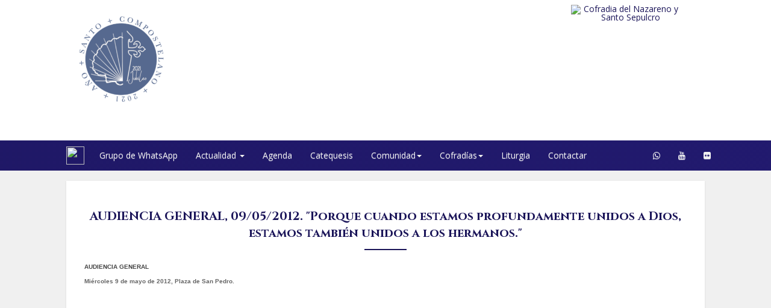

--- FILE ---
content_type: text/html; charset=UTF-8
request_url: https://www.sanginesdesanxenxo.com/2012/05/audiencia-general-09052012-porque.html
body_size: 22092
content:
<!DOCTYPE html>
<html class='v2' dir='ltr' xmlns='http://www.w3.org/1999/xhtml' xmlns:b='http://www.google.com/2005/gml/b' xmlns:data='http://www.google.com/2005/gml/data' xmlns:expr='http://www.google.com/2005/gml/expr'>
<head>
<link href='https://www.blogger.com/static/v1/widgets/335934321-css_bundle_v2.css' rel='stylesheet' type='text/css'/>
<meta charset='utf-8'/>
<meta content='IE=edge' http-equiv='X-UA-Compatible'/>
<meta content='width=device-width, initial-scale=1' name='viewport'/>
<meta content='-pFQYiecVyx01_l2v4Ij7rY2x0LJ4JGpcF_12cRdjAc' name='google-site-verification'/>
<link href='https://drive.google.com/uc?export=view&id=0B6weby40O3b5RnJyaEI4ejFkMFk' rel='shortcut icon' type='image/x-icon'/>
<meta content='text/html; charset=UTF-8' http-equiv='Content-Type'/>
<meta content='blogger' name='generator'/>
<link href='https://www.sanginesdesanxenxo.com/favicon.ico' rel='icon' type='image/x-icon'/>
<link href='https://www.sanginesdesanxenxo.com/2012/05/audiencia-general-09052012-porque.html' rel='canonical'/>
<link rel="alternate" type="application/atom+xml" title="San Ginés de Padriñán - Atom" href="https://www.sanginesdesanxenxo.com/feeds/posts/default" />
<link rel="alternate" type="application/rss+xml" title="San Ginés de Padriñán - RSS" href="https://www.sanginesdesanxenxo.com/feeds/posts/default?alt=rss" />
<link rel="service.post" type="application/atom+xml" title="San Ginés de Padriñán - Atom" href="https://www.blogger.com/feeds/4244911455842693558/posts/default" />

<link rel="alternate" type="application/atom+xml" title="San Ginés de Padriñán - Atom" href="https://www.sanginesdesanxenxo.com/feeds/6074886678827993044/comments/default" />
<!--Can't find substitution for tag [blog.ieCssRetrofitLinks]-->
<link href='https://i.ytimg.com/vi/HJjjAUO3v5Q/hqdefault.jpg' rel='image_src'/>
<meta content='https://www.sanginesdesanxenxo.com/2012/05/audiencia-general-09052012-porque.html' property='og:url'/>
<meta content='AUDIENCIA GENERAL, 09/05/2012. &quot;Porque cuando estamos profundamente unidos a Dios, estamos también unidos a los hermanos.&quot;' property='og:title'/>
<meta content='Web de la comunidad parroquial San Ginés de Padriñán (Sanxenxo).' property='og:description'/>
<meta content='https://lh3.googleusercontent.com/blogger_img_proxy/AEn0k_uYlXghH8WGqqwlX2ihHddcGRJaaAdszpGZoWf66KxX_4GR15vrOw-D65jolBHScT1PByzw9e1tS6zo-z7Sp8ojrChZ6EzQKAZkCV5lwsiaRhFJqg=w1200-h630-n-k-no-nu' property='og:image'/>
<title>San Ginés de Padriñán: AUDIENCIA GENERAL, 09/05/2012. "Porque cuando estamos profundamente unidos a Dios, estamos también unidos a los hermanos."</title>
<style type='text/css'>@font-face{font-family:'Open Sans';font-style:normal;font-weight:400;font-stretch:100%;font-display:swap;src:url(//fonts.gstatic.com/s/opensans/v44/memSYaGs126MiZpBA-UvWbX2vVnXBbObj2OVZyOOSr4dVJWUgsjZ0B4taVIUwaEQbjB_mQ.woff2)format('woff2');unicode-range:U+0460-052F,U+1C80-1C8A,U+20B4,U+2DE0-2DFF,U+A640-A69F,U+FE2E-FE2F;}@font-face{font-family:'Open Sans';font-style:normal;font-weight:400;font-stretch:100%;font-display:swap;src:url(//fonts.gstatic.com/s/opensans/v44/memSYaGs126MiZpBA-UvWbX2vVnXBbObj2OVZyOOSr4dVJWUgsjZ0B4kaVIUwaEQbjB_mQ.woff2)format('woff2');unicode-range:U+0301,U+0400-045F,U+0490-0491,U+04B0-04B1,U+2116;}@font-face{font-family:'Open Sans';font-style:normal;font-weight:400;font-stretch:100%;font-display:swap;src:url(//fonts.gstatic.com/s/opensans/v44/memSYaGs126MiZpBA-UvWbX2vVnXBbObj2OVZyOOSr4dVJWUgsjZ0B4saVIUwaEQbjB_mQ.woff2)format('woff2');unicode-range:U+1F00-1FFF;}@font-face{font-family:'Open Sans';font-style:normal;font-weight:400;font-stretch:100%;font-display:swap;src:url(//fonts.gstatic.com/s/opensans/v44/memSYaGs126MiZpBA-UvWbX2vVnXBbObj2OVZyOOSr4dVJWUgsjZ0B4jaVIUwaEQbjB_mQ.woff2)format('woff2');unicode-range:U+0370-0377,U+037A-037F,U+0384-038A,U+038C,U+038E-03A1,U+03A3-03FF;}@font-face{font-family:'Open Sans';font-style:normal;font-weight:400;font-stretch:100%;font-display:swap;src:url(//fonts.gstatic.com/s/opensans/v44/memSYaGs126MiZpBA-UvWbX2vVnXBbObj2OVZyOOSr4dVJWUgsjZ0B4iaVIUwaEQbjB_mQ.woff2)format('woff2');unicode-range:U+0307-0308,U+0590-05FF,U+200C-2010,U+20AA,U+25CC,U+FB1D-FB4F;}@font-face{font-family:'Open Sans';font-style:normal;font-weight:400;font-stretch:100%;font-display:swap;src:url(//fonts.gstatic.com/s/opensans/v44/memSYaGs126MiZpBA-UvWbX2vVnXBbObj2OVZyOOSr4dVJWUgsjZ0B5caVIUwaEQbjB_mQ.woff2)format('woff2');unicode-range:U+0302-0303,U+0305,U+0307-0308,U+0310,U+0312,U+0315,U+031A,U+0326-0327,U+032C,U+032F-0330,U+0332-0333,U+0338,U+033A,U+0346,U+034D,U+0391-03A1,U+03A3-03A9,U+03B1-03C9,U+03D1,U+03D5-03D6,U+03F0-03F1,U+03F4-03F5,U+2016-2017,U+2034-2038,U+203C,U+2040,U+2043,U+2047,U+2050,U+2057,U+205F,U+2070-2071,U+2074-208E,U+2090-209C,U+20D0-20DC,U+20E1,U+20E5-20EF,U+2100-2112,U+2114-2115,U+2117-2121,U+2123-214F,U+2190,U+2192,U+2194-21AE,U+21B0-21E5,U+21F1-21F2,U+21F4-2211,U+2213-2214,U+2216-22FF,U+2308-230B,U+2310,U+2319,U+231C-2321,U+2336-237A,U+237C,U+2395,U+239B-23B7,U+23D0,U+23DC-23E1,U+2474-2475,U+25AF,U+25B3,U+25B7,U+25BD,U+25C1,U+25CA,U+25CC,U+25FB,U+266D-266F,U+27C0-27FF,U+2900-2AFF,U+2B0E-2B11,U+2B30-2B4C,U+2BFE,U+3030,U+FF5B,U+FF5D,U+1D400-1D7FF,U+1EE00-1EEFF;}@font-face{font-family:'Open Sans';font-style:normal;font-weight:400;font-stretch:100%;font-display:swap;src:url(//fonts.gstatic.com/s/opensans/v44/memSYaGs126MiZpBA-UvWbX2vVnXBbObj2OVZyOOSr4dVJWUgsjZ0B5OaVIUwaEQbjB_mQ.woff2)format('woff2');unicode-range:U+0001-000C,U+000E-001F,U+007F-009F,U+20DD-20E0,U+20E2-20E4,U+2150-218F,U+2190,U+2192,U+2194-2199,U+21AF,U+21E6-21F0,U+21F3,U+2218-2219,U+2299,U+22C4-22C6,U+2300-243F,U+2440-244A,U+2460-24FF,U+25A0-27BF,U+2800-28FF,U+2921-2922,U+2981,U+29BF,U+29EB,U+2B00-2BFF,U+4DC0-4DFF,U+FFF9-FFFB,U+10140-1018E,U+10190-1019C,U+101A0,U+101D0-101FD,U+102E0-102FB,U+10E60-10E7E,U+1D2C0-1D2D3,U+1D2E0-1D37F,U+1F000-1F0FF,U+1F100-1F1AD,U+1F1E6-1F1FF,U+1F30D-1F30F,U+1F315,U+1F31C,U+1F31E,U+1F320-1F32C,U+1F336,U+1F378,U+1F37D,U+1F382,U+1F393-1F39F,U+1F3A7-1F3A8,U+1F3AC-1F3AF,U+1F3C2,U+1F3C4-1F3C6,U+1F3CA-1F3CE,U+1F3D4-1F3E0,U+1F3ED,U+1F3F1-1F3F3,U+1F3F5-1F3F7,U+1F408,U+1F415,U+1F41F,U+1F426,U+1F43F,U+1F441-1F442,U+1F444,U+1F446-1F449,U+1F44C-1F44E,U+1F453,U+1F46A,U+1F47D,U+1F4A3,U+1F4B0,U+1F4B3,U+1F4B9,U+1F4BB,U+1F4BF,U+1F4C8-1F4CB,U+1F4D6,U+1F4DA,U+1F4DF,U+1F4E3-1F4E6,U+1F4EA-1F4ED,U+1F4F7,U+1F4F9-1F4FB,U+1F4FD-1F4FE,U+1F503,U+1F507-1F50B,U+1F50D,U+1F512-1F513,U+1F53E-1F54A,U+1F54F-1F5FA,U+1F610,U+1F650-1F67F,U+1F687,U+1F68D,U+1F691,U+1F694,U+1F698,U+1F6AD,U+1F6B2,U+1F6B9-1F6BA,U+1F6BC,U+1F6C6-1F6CF,U+1F6D3-1F6D7,U+1F6E0-1F6EA,U+1F6F0-1F6F3,U+1F6F7-1F6FC,U+1F700-1F7FF,U+1F800-1F80B,U+1F810-1F847,U+1F850-1F859,U+1F860-1F887,U+1F890-1F8AD,U+1F8B0-1F8BB,U+1F8C0-1F8C1,U+1F900-1F90B,U+1F93B,U+1F946,U+1F984,U+1F996,U+1F9E9,U+1FA00-1FA6F,U+1FA70-1FA7C,U+1FA80-1FA89,U+1FA8F-1FAC6,U+1FACE-1FADC,U+1FADF-1FAE9,U+1FAF0-1FAF8,U+1FB00-1FBFF;}@font-face{font-family:'Open Sans';font-style:normal;font-weight:400;font-stretch:100%;font-display:swap;src:url(//fonts.gstatic.com/s/opensans/v44/memSYaGs126MiZpBA-UvWbX2vVnXBbObj2OVZyOOSr4dVJWUgsjZ0B4vaVIUwaEQbjB_mQ.woff2)format('woff2');unicode-range:U+0102-0103,U+0110-0111,U+0128-0129,U+0168-0169,U+01A0-01A1,U+01AF-01B0,U+0300-0301,U+0303-0304,U+0308-0309,U+0323,U+0329,U+1EA0-1EF9,U+20AB;}@font-face{font-family:'Open Sans';font-style:normal;font-weight:400;font-stretch:100%;font-display:swap;src:url(//fonts.gstatic.com/s/opensans/v44/memSYaGs126MiZpBA-UvWbX2vVnXBbObj2OVZyOOSr4dVJWUgsjZ0B4uaVIUwaEQbjB_mQ.woff2)format('woff2');unicode-range:U+0100-02BA,U+02BD-02C5,U+02C7-02CC,U+02CE-02D7,U+02DD-02FF,U+0304,U+0308,U+0329,U+1D00-1DBF,U+1E00-1E9F,U+1EF2-1EFF,U+2020,U+20A0-20AB,U+20AD-20C0,U+2113,U+2C60-2C7F,U+A720-A7FF;}@font-face{font-family:'Open Sans';font-style:normal;font-weight:400;font-stretch:100%;font-display:swap;src:url(//fonts.gstatic.com/s/opensans/v44/memSYaGs126MiZpBA-UvWbX2vVnXBbObj2OVZyOOSr4dVJWUgsjZ0B4gaVIUwaEQbjA.woff2)format('woff2');unicode-range:U+0000-00FF,U+0131,U+0152-0153,U+02BB-02BC,U+02C6,U+02DA,U+02DC,U+0304,U+0308,U+0329,U+2000-206F,U+20AC,U+2122,U+2191,U+2193,U+2212,U+2215,U+FEFF,U+FFFD;}</style>
<style id='page-skin-1' type='text/css'><!--
@import url(https://fonts.googleapis.com/css?family=Cinzel:400,700|Open+Sans:400,600,700,300&subset=latin,latin-ext);
/* Variable definitions
====================
<Variable name="bgcolor" description="Page Background Color"
type="color" default="#fff">
<Variable name="textcolor" description="Text Color"
type="color" default="#333">
<Variable name="linkcolor" description="Link Color"
type="color" default="#103">
<Variable name="pagetitlecolor" description="Blog Title Color"
type="color" default="#666">
<Variable name="descriptioncolor" description="Blog Description Color"
type="color" default="#999">
<Variable name="titlecolor" description="Post Title Color"
type="color" default="#103">
<Variable name="bordercolor" description="Border Color"
type="color" default="#ccc">
<Variable name="sidebarcolor" description="Sidebar Title Color"
type="color" default="#999">
type="color" default="#999">
<Variable name="sidebartextcolor" description="Sidebar Text Color"
type="color" default="#666">
<Variable name="visitedlinkcolor" description="Visited Link Color"
type="color" default="#103">
<Variable name="bodyfont" description="Text Font"
type="font" default="normal normal 100% 'Open Sans', sans-serif">
<Variable name="headerfont" description="Sidebar Title Font"
type="font"
default="normal normal 78% 'Open Sans', 'Trebuchet MS',Trebuchet,Arial,Verdana,Sans-serif">
<Variable name="pagetitlefont" description="Blog Title Font"
type="font"
default="normal normal 200% 'Open Sans', sans-serif">
<Variable name="descriptionfont" description="Blog Description Font"
type="font"
default="normal normal 78% 'Open Sans', 'Trebuchet MS', Trebuchet, Arial, Verdana, Sans-serif">
<Variable name="postfooterfont" description="Post Footer Font"
type="font"
default="normal normal 78% 'Open Sans', 'Trebuchet MS', Trebuchet, Arial, Verdana, Sans-serif">
<Variable name="startSide" description="Side where text starts in blog language"
type="automatic" default="left">
<Variable name="endSide" description="Side where text ends in blog language"
type="automatic" default="right">
*/
body{
margin:0;
color:#333333;
font-family: 'Open Sans', sans-serif !important;
background-color: #F0F0F0 !important;
text-align: justify;
}
a,
a:active,
a:focus,
a:link{
color:#1B1559;
text-decoration:none;
}
a:visited{
color:#1B1559;
text-decoration:none;
}
a:hover{
color:#1B1559;
text-decoration:underline;
}
a img{
border-width:0;
}
.small{
font-size: small !important;
}
.medium{
font-size: medium !important;
}
.large{
font-size: large !important;
}
.x-large{
font-size: x-large !important;
}
.xx-large{
font-size: xx-large !important;
}
.bold{
font-weight: 400 !important;
}
.bolder{
font-weight: 700 !important;
}
.c-blue{
color: #1B1559 !important;
}
.c-lile{
color: rgb(24, 82, 158) !important;
}
a.btn-moreinfo,
a.btn-moreinfo:link,
a.btn-moreinfo:focus,
a.btn-moreinfo:visited,
a.btn-moreinfo:active{
vertical-align: middle;
font-size: 12px;
color: #FFF;
border: 1px solid #FFF;
border-radius: 6px !important;
-moz-border-radius: 6px !important;
-webkit-border-radius: 6px !important;
padding: 3px 6px !important;
background-color: none !important;
display: inline-block !important;
}
a.btn-moreinfo:hover{
color: #FFF !important;
background-color: #1B1559 !important;
border: 1px solid #1B1559 !important;
}
.nav-tabs.nav > li > a{
padding: 9px !important;
}
.widget .post-body ul.nav-tabs{
padding: 0px !important;;
}
.centered{
margin-left: auto;
margin-right: auto;
text-align: center;
}
/* Cookies */
div.cookie-choices-info{
top: auto !important;
bottom: 0px !important;
background-color: rgba(33,33,33,0.92) !important;
}
/* --  Header */
header{
background: #FFF;
border: 0px;
margin:0px;
}
#header-inner{
background-position: center;
margin-left: auto;
margin-right: auto;
}
#header h1{
margin:5px 5px 0;
padding:15px 20px .25em;
line-height:1.2em;
text-transform:uppercase;
letter-spacing:.2em;
font: normal normal 200% 'Open Sans', Georgia, Serif;
}
#header a{
color:#666666;
text-decoration:none;
}
#header a:hover{
color:#666666;
}
#header .description{
margin:0 5px 5px;
padding:0 20px 15px;
max-width:700px;
text-transform:uppercase;
letter-spacing:.2em;
line-height: 1.4em;
font: normal normal 78% 'Open Sans', 'Trebuchet MS', Trebuchet, Arial, Verdana, Sans-serif;
color: #999999;
}
#header img{
margin-left: auto;
margin-right: auto;
}
header .block-1,
header .block-3{
padding-top: 3%;
height: 225px;
}
header .block-1 img{
width: 70%;
display: block;
}
header .block-3 img{
width: 70%;
display: block;
}
header .block-1 a{
opacity: 0.8;
/* IE 8 */
-ms-filter: "progid:DXImageTransform.Microsoft.Alpha(Opacity=80)";
/* IE 5-7 */
filter: alpha(opacity=80);
/* Netscape */
-moz-opacity: 0.8;
/* Safari 1.x */
-khtml-opacity: 0.8;
}
header .block-2{
background-repeat: no-repeat;
background-position: top center;
background-size: cover;
position: relative;
width: 100%;
height:225px;
}
header .block-2 .brand{
position: absolute;
top: 0;
bottom: 0;
left: 0;
right: 0;
margin-top: auto;
margin-bottom: auto;
margin-left: auto;
margin-right: auto;
z-index: 2;
background-image: url("https://drive.google.com/thumbnail?id=1vasPa-HmCIz1pjgO7aNeDEEA_n4l4CRU&sz=s4000");
background-repeat: no-repeat;
background-position: top center;
background-size: 240px 240px;
width: 240px;
height: 240px;
display: block;
}
header .block-1 a:hover{
opacity: 1;
/* IE 8 */
-ms-filter: "progid:DXImageTransform.Microsoft.Alpha(Opacity=100)";
/* IE 5-7 */
filter: alpha(opacity=100);
/* Netscape */
-moz-opacity: 1;
/* Safari 1.x */
-khtml-opacity: 1;
}
.header-page{
display: none;
visibility: hidden;
}
div.modal-header{
position: relative;
}
div.modal-header .close{
width: 48px;
height: 48px;
vertical-align: middle;
display: block;
float: none;
position: absolute;
z-index: 1;
right: 0px;
top: 0px;
}
/* --  Menu */
#menu .navbar-default .navbar-toggle{
border: 0px;
}
.action-donacion,
.word,
#menu{
width: 100%;
background: #1B1559;
background: linear-gradient(270deg, #18529E, #221A70, #1B1559);
background: -webkit-linear-gradient(right, #18529E, #221A70, #1B1559);
background: -o-linear-gradient(right, #18529E, #221A70, #1B1559);
background: -moz-linear-gradient(right, #18529E, #221A70, #1B1559);
background-size: 600% 600%;
-webkit-animation: MenuSX 30s ease infinite;
-moz-animation: MenuSX 30s ease infinite;
-o-animation: MenuSX 30s ease infinite;
animation: MenuSX 30s ease infinite;
}
@-webkit-keyframes MenuSX{
0%{background-position:0% 50%}
50%{background-position:100% 50%}
100%{background-position:0% 50%}
}
@-moz-keyframes MenuSX{
0%{background-position:0% 50%}
50%{background-position:100% 50%}
100%{background-position:0% 50%}
}
@keyframes MenuSX{
0%{background-position:0% 50%}
50%{background-position:100% 50%}
100%{background-position:0% 50%}
}
#menu > nav,
#menu .navbar-default{
background-image: none !important;
background: none !important;
border: 0px !important;
box-shadow: none !important;
-moz-box-shadow: none !important;
-webkit-box-shadow: none !important;
}
#menu .navbar-default .navbar-nav > li > a,
#menu .navbar-default .navbar-nav > li > a:active,
#menu .navbar-default .navbar-nav > li > a:link,
#menu .navbar-default .navbar-nav > li > a:visited,
#menu .navbar-default .navbar-nav > li > a:focus{
color: #F1F1F1 !important;
}
#menu .navbar-default .navbar-nav > li > a:hover{
color: #FFF !important;
}
#menu .navbar-default .navbar-nav > li.open > a,
#menu .navbar-default .navbar-nav > li.open > a:focus,
#menu .navbar-default .navbar-nav > li.open > a:hover{
background-color: #FFF !important;
background-image: none !important;
color: #1B1559 !important;
}
#menu .navbar-nav > li > .dropdown-menu{
border: 0px !important;
box-shadow: 0px 6px 12px rgba(0, 0, 0, 0.7) !important;
}
#menu .navbar-default .navbar-toggle:focus,
#menu .navbar-default .navbar-toggle:hover{
background: none !important;
}
.theword.section{
margin: 0px !important;
}
.word{
width: 100%;
height: auto;
padding: 4% 8%;
}
.word p{
font-size: x-large;
color: #FFF;
font-weight: 100;
text-align: center;
}
.theword > .widget{
margin: 0px;
}
.word a,
.word a:active,
.word a:focus,
.word a:link{
color: #FFF !important;
}
.hamburger{
padding: 15px 15px;
display: inline-block;
cursor: pointer;
transition-property: opacity, -webkit-filter;
transition-property: opacity, filter;
transition-property: opacity, filter, -webkit-filter;
transition-duration: 0.15s;
transition-timing-function: linear;
font: inherit;
color: inherit;
text-transform: none;
background-color: transparent;
border: 0;
margin: 0;
overflow: visible; }
.hamburger:hover{
opacity: 0.7; }
.hamburger-box{
width: 30px;
height: 24px;
display: inline-block;
position: relative; }
.hamburger-inner{
display: block;
top: 50%;
margin-top: -2px; }
.hamburger-inner, .hamburger-inner::before, .hamburger-inner::after{
width: 30px;
height: 2px;
background-color: #FFF;
position: absolute;
transition-property: -webkit-transform;
transition-property: transform;
transition-property: transform, -webkit-transform;
transition-duration: 0.15s;
transition-timing-function: ease; }
.hamburger-inner::before, .hamburger-inner::after{
content: "";
display: block; }
.hamburger-inner::before{
top: -10px; }
.hamburger-inner::after{
bottom: -10px; }
.hamburger--squeeze .hamburger-inner{
transition-duration: 0.1s;
transition-timing-function: cubic-bezier(0.55, 0.055, 0.675, 0.19); }
.hamburger--squeeze .hamburger-inner::before{
transition: top 0.1s 0.14s ease, opacity 0.1s ease; }
.hamburger--squeeze .hamburger-inner::after{
transition: bottom 0.1s 0.14s ease, -webkit-transform 0.1s cubic-bezier(0.55, 0.055, 0.675, 0.19);
transition: bottom 0.1s 0.14s ease, transform 0.1s cubic-bezier(0.55, 0.055, 0.675, 0.19);
transition: bottom 0.1s 0.14s ease, transform 0.1s cubic-bezier(0.55, 0.055, 0.675, 0.19), -webkit-transform 0.1s cubic-bezier(0.55, 0.055, 0.675, 0.19); }
.hamburger--squeeze.is-active .hamburger-inner{
-webkit-transform: rotate(45deg);
transform: rotate(45deg);
transition-delay: 0.14s;
transition-timing-function: cubic-bezier(0.215, 0.61, 0.355, 1); }
.hamburger--squeeze.is-active .hamburger-inner::before{
top: 0;
opacity: 0;
transition: top 0.1s ease, opacity 0.1s 0.14s ease; }
.hamburger--squeeze.is-active .hamburger-inner::after{
bottom: 0;
-webkit-transform: rotate(-90deg);
transform: rotate(-90deg);
transition: bottom 0.1s ease, -webkit-transform 0.1s 0.14s cubic-bezier(0.215, 0.61, 0.355, 1);
transition: bottom 0.1s ease, transform 0.1s 0.14s cubic-bezier(0.215, 0.61, 0.355, 1);
transition: bottom 0.1s ease, transform 0.1s 0.14s cubic-bezier(0.215, 0.61, 0.355, 1), -webkit-transform 0.1s 0.14s cubic-bezier(0.215, 0.61, 0.355, 1); }
.hamburger-label {
position: absolute;
z-index: 1;
width: 205px;
height: 20px;
right: 40px;
top: 0px;
text-transform: uppercase;
font-size: 14px;
font-weight: 400;
color: #FFF !important;
}
/* -- Slider */
#slider .item .img-responsive{
width: 100% !important;
height: auto !important;
}
#slider .carousel-caption{
bottom: 0px;
}
#slider .carousel-caption h2{
font-family: "Cinzel";
font-weight: 600;
font-size: x-large;
}
#slider .carousel-caption h3{
font-size: large;
font-weight: 100;
font-family: "Open Sans", serif;
}
#slider .carousel-caption{
background: rgba(0,0,0,0.6);
padding: 2%;
font-size: medium;
}
#slider .carousel .section,
#slider .carousel .widget{
margin: 0px !important;
}
#slider .carousel-control .glyphicon-chevron-left,
#slider .carousel-control .glyphicon-chevron-right,
#slider .carousel-control .icon-next,
#slider .carousel-control .icon-prev{
font-size: 20px;
}
#slider .carousel-control.left,
#slider .carousel-control.right{
color: #FFF;
}
.carousel-fade{
.carousel-inner{
.item{
transition-property: opacity;
}
.item,
.active.left,
.active.right{
opacity: 0;
/* IE 8 */
-ms-filter: "progid:DXImageTransform.Microsoft.Alpha(Opacity=0)";
/* IE 5-7 */
filter: alpha(opacity=0);
/* Netscape */
-moz-opacity: 0;
/* Safari 1.x */
-khtml-opacity: 0;
}
.active,
.next.left,
.prev.right{
opacity: 1;
/* IE 8 */
-ms-filter: "progid:DXImageTransform.Microsoft.Alpha(Opacity=100)";
/* IE 5-7 */
filter: alpha(opacity=1);
/* Netscape */
-moz-opacity: 1;
/* Safari 1.x */
-khtml-opacity: 1;
}
.next,
.prev,
.active.left,
.active.right{
left: 0;
-ms-transform: translate3d(0, 0, 0); /* IE 9 */
-webkit-transform: translate3d(0, 0, 0); /* Chrome, Safari, Opera */
transform: translate3d(0, 0, 0);
}
}
.carousel-control{
z-index: 2;
}
}
.carousel .carousel-indicators{
position: relative !important;
bottom: auto !important;
}
.carousel.vertical .carousel-control{
left: auto;
right: 0px !important;
font-size: 14px !important;
background: none !important;
color: #FFF !important;
}
.carousel.vertical .carousel-control.right{
top: 20%;
}
.carousel.vertical .carousel-control.left{
top: -20%;
}
.fixed{
position: fixed !important;
top: 0px;
z-index: 12;
}
#highlight{
background: #0D284A;
min-height:90px;
padding: 2% 0;
}
#highlight .carousel{
margin-top: 9px;
}
#highlight .carousel .item{
color: #FFF !important;
font-weight: 300;
font-size: medium;
padding-right: 75px;
}
#highlight a,
#highlight a:link,
#highlight a:focus,
#highlight a:visited,
#highlight a:active,
#highlight a:hover{
color: #FFF !important;
}
#highlight .events-link{
font-family: 'Open Sans', sans-serif !important;
text-align: center;
}
#highlight .events-link .fa{
display: block;
color: #FFF !important;
margin-bottom: 15px;
}
#highlight .events-link a span{
font-size: 12px;
color: #FFF
}
#highlight .events-link .medium{
line-height: 16px;
}
.parallax{
height: 200px;
background-attachment: fixed;
background-repeat: no-repeat;
background-position: top center;
background-size: cover;
background-color: rgb(61,4,44);
}
.parallax h3{
font-size: x-large;
font-weight: 700;
font-family: "Cinzel", serif;
color: #FFF !important;
line-height: 150px;
}
.parallax-window{
min-height: 320px;
background: transparent;
}
.slogan{
background-color: #FFF !important;
background-image: url(https://drive.google.com/thumbnail?id=19yJTsqT9lzp-gjFpIev4qEzIJgwbp2vQ&sz=s4000);
background-size: cover;
background-repeat: no-repeat;
background-position: center center;
padding: 30px 0px 40px 0px;
}
.slogan h3{
font-size: xx-large;
font-weight: 400;
font-family: "Cinzel", serif;
color: #FFF !important;
line-height: 48px;
}
/* -- Donation Block */
.parallax.donation-project{
background-image: url(https://lh6.googleusercontent.com/X35JzSyW6Rvc9_y2utO8QlgS_UVy8qcjIC7HapuMKvwRfSqHVZS8IsInbJ5ocS-rt752Qf8ocQsbMmaMyzf3MXDHRoQxFxjda2_yZRxjS6uZqWrURGOspA=w1920-h870);
height: 700px;
}
.donation-project h3{
font-size: xx-large;
font-weight: 700;
font-family: "Cinzel", serif;
color: #FFF !important;
}
.donation-project p{
font-size: x-large !important;
color: #FFF !important;
}
.action-donacion{
width: 100%;
height: 84px;
padding: 2% 4%;
}
.action-donacion a.btn{
background-image: none !important;
background-color: transparent !important;
border: 1px solid #FFF !important;
color: #FFF !important;
padding: 4px 12px !important;
font-size: medium !important;
font-weight: 300 !important;
}
.action-donacion a.btn:hover{
padding: 4px 12px !important;
border: 1px solid #FFF !important;
background-color: #FFF !important;
color: rgb(24, 82, 158) !important;
text-decoration: underline !important;
}
.project-title{
background-color: rgb(24, 82, 158) !important;
color: #FFF !important;
padding: 3px !important;
display: inline-block !important;
margin-bottom: 15px;
}
.nav-tabs > li > a{
margin-right: 15px;
border: 0px;
font-size: large;
font-weight: 300;
color: #333;
background-color: transparent;
}
.total-count, .amount{
border-radius: 50%;
-moz-border-radius: 50%;
-webkit-border-radius: 50%;
display: inline-block;
vertical-align: middle;
width: 200px;
height: 200px;
background-color: #FFF;
opacity: 0.7;
/* IE 8 */
-ms-filter: "progid:DXImageTransform.Microsoft.Alpha(Opacity=70)";
/* IE 5-7 */
filter: alpha(opacity=70);
/* Netscape */
-moz-opacity: 0.7;
/* Safari 1.x */
-khtml-opacity: 0.7;
padding: 70px 0;
font-size: large;
text-align: center;
}
.block-summary{
background-color: rgb(200, 200, 200) !important;
background-image: url("https://doc-10-9k-docs.googleusercontent.com/docs/securesc/1r4qbh4njojqfumfrd73kqb8pk9hp950/ijiuf4gajua1gqhkrpnv66hkh4c9mt2u/1649444175000/14036226515992928908/14036226515992928908/0B6weby40O3b5RnZBTW84eG1XZnc?e=view&ax=[base64]&authuser=0");
padding: 7px;
border-bottom: 4px solid rgb(24, 82, 158) !important;
}
.post .block-summary h4,
.post .block-summary h2,
.post .block-summary i{
color: rgb(24, 82, 158) !important;
line-height: 24px !important;
}
.post .block-summary h2{
letter-spacing: 0px !important;
}
.post .block-summary i{
font-size: large;
margin: 0 5px;
}
/* -- Outer-Wrapper */
#outer-wrapper{
padding:10px;
text-align:left;
font: normal normal 100% 'Open Sans', Georgia, Serif;
}
#main-wrapper{
width: 70%;
float: left;
margin-left: 1%;
margin-right: 1%;
word-wrap: break-word; /* fix for long text breaking sidebar float in IE */
overflow: hidden;     /* fix for long non-text content breaking IE sidebar float */
}
#advertising-wrapper{
width: 28%;
float: right;
word-wrap: break-word; /* fix for long text breaking sidebar float in IE */
overflow: hidden;      /* fix for long non-text content breaking IE sidebar float */
}
#left-advertising-wrapper{
display: none;
visibility: hidden;
width: 210px;
float: left;
text-align: center;
margin-left:4px;
word-wrap: break-word; /* fix for long text breaking sidebar float in IE */
overflow: hidden;      /* fix for long non-text content breaking IE sidebar float */
}
#donacion.section,
#donacion.section .widget,
#banda.section,
#banda.section .widget{
margin: 0px;
}
#donacion .donacion-link > img{
width: 100%;
opacity: 0.9;
-ms-filter: &quot;progid:DXImageTransform.Microsoft.Alpha(Opacity=90)&quot;;
filter: alpha(opacity=90);
-moz-opacity: 0.9;
-khtml-opacity: 0.9;
}
#donacion .donacion-link:hover > img{
width: 100%;
opacity: 1;
-ms-filter: &quot;progid:DXImageTransform.Microsoft.Alpha(Opacity=100)&quot;;
filter: alpha(opacity=100);
-moz-opacity: 1;
-khtml-opacity: 1;
}
#banda ul{
list-style-type: none !important;
margin: 0px;
padding-bottom: 20px;
}
#banda ul li{
display: inline;
margin: 7px 21px;
}
#banda ul li a,
#banda ul li a:link,
#banda ul li a:active,
#banda ul li a:focus,
#banda ul li a:visited,
#banda ul li a:hover{
font-size: 24px !important;
text-decoration: none !important;
color: rgb(24, 82, 158) !important;
}
#banda ul li a{
opacity:0.8;
/* IE 8 */
-ms-filter: "progid:DXImageTransform.Microsoft.Alpha(Opacity=80)";
/* IE 5-7 */
filter: alpha(opacity=80);
/* Netscape */
-moz-opacity: 0.8;
/* Safari 1.x */
-khtml-opacity: 0.8;
-webkit-transition: opacity 2s ease-in-out;
-moz-transition: opacity 2s ease-in-out;
-ms-transition: opacity 2s ease-in-out;
-o-transition: opacity 2s ease-in-out;
transition: opacity 2s ease-in-out;
}
#banda ul li a:hover{
opacity: 1;
/* IE 8 */
-ms-filter: "progid:DXImageTransform.Microsoft.Alpha(Opacity=100)";
/* IE 5-7 */
filter: alpha(opacity=100);
/* Netscape */
-moz-opacity: 1;
/* Safari 1.x */
-khtml-opacity: 1;
}
.centered{
margin: 0 auto;
text-align: center;
}
/* -- Headings */
h2{
margin:1.5em 0 .75em;
font:normal normal 78% 'Open Sans','Trebuchet MS',Trebuchet,Arial,Verdana,Sans-serif;
line-height: 1.4em;
text-transform:uppercase;
letter-spacing:.2em;
color:#999999;
}
h2.title{
font-size: medium !important;
font-family: "cinzel", serif !important;
font-weight: 600 !important;
letter-spacing: 0px !important;
color: #FFF !important;
background: #1B1559 !important;
padding: 0.5em;
}
/* -- Posts */
.post{
margin:.5em 0 1.5em;
border-bottom:1px dotted #cccccc;
padding-bottom:1.5em;
}
.post h3{
margin:15px 0;
padding:0 0 5px;
font-size:140%;
font-weight:normal;
line-height:1.4em;
color:#1B1559;
}
.content-post .post h3.post-title, .content-post .post h3.post-title a, .content-post .post h3.post-title a:visited{
font-family: "Cinzel", serif !important;
color:#1B1559;
text-align: center;
font-size: 20px;
font-weight: 600;
display:block;
padding-bottom: 7px;
}
.content-post .post h3.post-title::after{
content: "";
background-color: #1B1559;
width: 70px;
height: 2px;
position: absolute;
bottom: 0px;
left: 0;
right: 0;
margin-left: auto;
margin-right: auto;
}
.post img{
padding: 0px !important;
border: 0px !important;
}
.post h3 a, .post h3 a:visited, .post h3 strong{
display:block;
text-decoration:none;
color:#1B1559;
font-weight:bold;
font-family: "Cinzel", serif !important;
}
.post h3 strong, .post h3 a:hover{
color:#333333;
}
.post-body{
margin:0 0 .75em;
line-height:1.6em;
}
.post-body blockquote{
line-height:1.3em;
}
.post-footer{
margin: .75em 0;
color:#999999;
text-transform:uppercase;
letter-spacing:.1em;
font: normal normal 78% 'Open Sans', 'Trebuchet MS', Trebuchet, Arial, Verdana, Sans-serif;
line-height: 1.4em;
}
.post img, table.tr-caption-container{
padding:4px;
border:1px solid #cccccc;
}
.tr-caption-container img{
border: none;
padding: 0;
}
.post blockquote{
margin:1em 20px;
}
.post blockquote p{
margin:.75em 0;
}
.blog-feeds{
display: none !important;
visibility: hidden !important;
}
/* -- Navigation */
#blog-pager-newer-link{
float: left;
font-size: small;
}
#blog-pager-older-link{
float: right;
font-size: small;
}
#blog-pager-newer-link::before{
content: '\f177';
display: inline-block;
font-family: FontAwesome;
font-size: 10px;
font-style: normal;
font-variant: normal;
font-weight: normal;
line-height: 1;
font-size-adjust: none;
font-stretch: normal;
-moz-font-feature-settings: normal;
-moz-font-language-override: normal;
font-size: inherit;
text-rendering: auto;
margin-right: 7px;
}
#blog-pager-older-link::after{
content: '\f178';
display: inline-block;
font-family: FontAwesome;
font-size: 10px;
font-style: normal;
font-variant: normal;
font-weight: normal;
line-height: 1;
font-size-adjust: none;
font-stretch: normal;
-moz-font-feature-settings: normal;
-moz-font-language-override: normal;
font-size: inherit;
text-rendering: auto;
margin-left: 7px;
}
#blog-pager{
text-align: center;
width: 100%;
}
/* -- Sidebar Content */
.sidebar{
color: #666666;
line-height: 1.5em;
}
.sidebar ul{
list-style:none;
margin:0 0 0;
padding:0 0 0;
}
.sidebar li{
margin:0;
padding-top:0;
padding-right:0;
padding-bottom:.25em;
padding-left:15px;
text-indent:-15px;
line-height:1.5em;
}
.sidebar .widget, .main .widget{
border-bottom:1px dotted #cccccc;
margin:0 0 1.5em;
padding:0 0 1.5em;
}
.main .Blog{
border:0px;
padding: 0px;
border-radius: 0px;
-moz-border-radius: 0px;
-webkit-border-radius: 0px;
}
/* -- Footer */
footer{
margin: 0 auto;
width: 100%;
background: #000;
height: 150px;
color: #FFF;
text-align: center;
}
.cofradia-page footer{
height: 92px;
}
footer h6{
padding-top: 7px;
color: #FFF;
font-size: small;
font-weight: 300;
}
footer{
width: 100%;
padding-top:15px;
padding-bottom:15px;
line-height: 1.6em;
}
footer ul{
list-style-type: none;
margin:0px;
padding:0px;
text-align:center;
}
footer ul li{
display: inline-block;
*display: inline;
padding: 9px;
}
footer a,
footer a:link,
footer a:visited,
footer a:focus,
footer a:active{
color: #FFF !important;
text-decoration: none !important;
opacity:0.8;
/* IE 8 */
-ms-filter: "progid:DXImageTransform.Microsoft.Alpha(Opacity=80)";
/* IE 5-7 */
filter: alpha(opacity=80);
/* Netscape */
-moz-opacity: 0.8;
/* Safari 1.x */
-khtml-opacity: 0.8;
-webkit-transition: opacity 2s ease-in-out;
-moz-transition: opacity 2s ease-in-out;
-ms-transition: opacity 2s ease-in-out;
-o-transition: opacity 2s ease-in-out;
transition: opacity 2s ease-in-out;
}
footer a:hover{
opacity: 1;
/* IE 8 */
-ms-filter: "progid:DXImageTransform.Microsoft.Alpha(Opacity=100)";
/* IE 5-7 */
filter: alpha(opacity=100);
/* Netscape */
-moz-opacity: 1;
/* Safari 1.x */
-khtml-opacity: 1;
}
.block-calendar{
position: relative;
padding-bottom: 56.25%;
overflow: hidden;
}
.block-calendar iframe{
position: absolute;
display: block;
top: 0;
left: 0;
width: 100%;
height: 100%;
}
.heading{
margin: 2% 0;
}
.heading h3{
font-size: x-large;
font-weight: 700;
font-family: 'Cinzel', serif;
text-align: center;
padding: 15px;
color: #1B1559 !important;
}
.heading h5{
font-weight: 100 !important;
font-size: medium;
}
.heading h4{
font-size: large !important;
font-weight: 100 !important;
line-height: 30px;
}
#agenda-youtube{
background-color: #fff;
}
#agenda-youtube .container-fluid{
padding-top: 48px;
padding-bottom: 48px;
}
#agenda-youtube .iframe iframe{
width: 100%;
}
.photo-gallery .container-fluid .row div{
padding: 0px;
}
.photo-gallery a{
opacity: 0.8;
/* IE 8 */
-ms-filter: &quot;progid:DXImageTransform.Microsoft.Alpha(Opacity=80)&quot;
/* IE 5-7 */
filter: alpha(opacity=80);
/* Netscape */
-moz-opacity: 0.8;
/* Safari 1.x */
-khtml-opacity: 0.8;
-webkit-transition: opacity 2s ease-in-out;
-moz-transition: opacity 2s ease-in-out;
-ms-transition: opacity 2s ease-in-out;
-o-transition: opacity 2s ease-in-out;
transition: opacity 2s ease-in-out;
}
.photo-gallery a:hover{
opacity: 1;
/* IE 8 */
-ms-filter: &quot;progid:DXImageTransform.Microsoft.Alpha(Opacity=100)&quot;
/* IE 5-7 */
filter: alpha(opacity=100);
/* Netscape */
-moz-opacity: 1;
/* Safari 1.x */
-khtml-opacity: 1;
}
.photo-gallery > .container-fluid > .row > div{
width: 20%;
padding: 0px;
margin: 0;
}
.photo-gallery .photo{
height: 200px;
background-size: cover;
background-position: top center;
}
.photo-gallery#fiestas-gallery,
.photo-gallery#catecismo-gallery,
.photo-gallery#collabore-gallery,
.photo-gallery#contact-gallery,
.photo-gallery#patrimonio-gallery,
.photo-gallery#cofrade-gallery div.container,
.photo-gallery#cofrade-gallery div.container-fluid{
display: none;
}
#content > .container > .row{
margin: 0px !important;
}
/*Fade Carousel*/
.carousel-fade .carousel-inner .item {
-webkit-transition-property: opacity;
transition-property: opacity;
}
.carousel-fade .carousel-inner .item,
.carousel-fade .carousel-inner .active.left,
.carousel-fade .carousel-inner .active.right {
opacity: 0;
}
.carousel-fade .carousel-inner .active,
.carousel-fade .carousel-inner .next.left,
.carousel-fade .carousel-inner .prev.right {
opacity: 1;
}
.carousel-fade .carousel-inner .next,
.carousel-fade .carousel-inner .prev,
.carousel-fade .carousel-inner .active.left,
.carousel-fade .carousel-inner .active.right {
left: 0;
-webkit-transform: translate3d(0, 0, 0);
transform: translate3d(0, 0, 0);
}
.carousel-fade .carousel-control {
z-index: 2;
}
a.graphic-home{
padding: 10px !important;
}
.nav-tabs{
border-bottom: 1px solid #18529E !important;
}
.nav-tabs>li>a{
font-size: medium !important;
}
.nav-tabs>li.active>a, .nav-tabs>li.active>a:focus, .nav-tabs>li.active>a:hover{
border-left: 0 !important;
border-right: 0 !important;
border-top: 0 !important;
border-bottom: 4px solid #18529E !important;
color: #1B1559 !important;
font-weight: bold !important;
}
.tab-content p,
.nav-tabs i{
color: #1B1559 !important;
}
.nav-tabs>li>a{
border-radius: 0 !important;
-moz-border-radius: 0 !important;
-webkit-border-radius: 0 !important;
}
.tab-content{
padding: 1.5em 0 !important;
}
.owl-carousel .owl-wrapper:after{content:&quot;.&quot;;display:block;clear:both;visibility:hidden;line-height:0;height:0;}
.owl-carousel{display:none;position:relative;width:100%;-ms-touch-action:pan-y;}
.owl-carousel .owl-wrapper{display:none;position:relative;-webkit-transform:translate3d(0px, 0px, 0px);}
.owl-carousel .owl-wrapper-outer{overflow:hidden;position:relative;width:100%;}
.owl-carousel .owl-wrapper-outer.autoHeight{-webkit-transition:height 500ms ease-in-out;-moz-transition:height 500ms ease-in-out;-ms-transition:height 500ms ease-in-out;-o-transition:height 500ms ease-in-out;transition:height 500ms ease-in-out;}
.owl-carousel .owl-item{float:left;}
.owl-controls .owl-page,
.owl-controls .owl-buttons div{cursor:pointer;}
.owl-controls{-webkit-user-select:none;-khtml-user-select:none;-moz-user-select:none;-ms-user-select:none;user-select:none;-webkit-tap-highlight-color:rgba(0, 0, 0, 0);}
.grabbing{cursor:url(grabbing.png) 8 8, move;}
.owl-carousel .owl-wrapper,
.owl-carousel .owl-item{-webkit-backface-visibility:hidden;-moz-backface-visibility:hidden;-ms-backface-visibility:hidden;-webkit-transform:translate3d(0,0,0);-moz-transform:translate3d(0,0,0);-ms-transform:translate3d(0,0,0);}
.owl-theme .owl-controls{margin-top:10px;text-align:center;}
.owl-theme .owl-controls .owl-buttons div{color:#FFF;display:inline-block;zoom:1;*display:inline;margin:5px;padding:3px 10px;font-size:12px;-webkit-border-radius:30px;-moz-border-radius:30px;border-radius:30px;background:#869791;filter:Alpha(Opacity=50);opacity:0.5;}
.owl-theme .owl-controls.clickable .owl-buttons div:hover{filter:Alpha(Opacity=100);opacity:1;text-decoration:none;}
.owl-theme .owl-controls .owl-page{display:inline-block;zoom:1;*display:inline;}
.owl-theme .owl-controls .owl-page span{display:block;width:12px;height:12px;margin:5px 7px;filter:Alpha(Opacity=50);opacity:0.5;-webkit-border-radius:20px;-moz-border-radius:20px;border-radius:20px;background:#869791;}
.owl-theme .owl-controls .owl-page.active span,
.owl-theme .owl-controls.clickable .owl-page:hover span{filter:Alpha(Opacity=100);opacity:1;background:#1B1559;}
.owl-theme .owl-controls .owl-page span.owl-numbers{height:auto;width:auto;color:#FFF;padding:2px 10px;font-size:12px;-webkit-border-radius:30px;-moz-border-radius:30px;border-radius:30px;}
.owl-item.loading{min-height:150px;background:url(AjaxLoader.gif) no-repeat center center}
/* -- Responsive */
@media (max-width: 320px){
.hamburger .hamburger-label {
width: 175px;
top: 5px;
font-size: 12px;
}
.nav-tabs>li {
float: none;
width: 100%
}
}
@media (max-width: 480px){
.nav-tabs>li {
float: none;
width: 100%
}
body .navbar{
height: auto !important;
}
header > .container > .row > .col-xs-12{
padding: 0px;
}
#menu .navbar-nav > li > ul.dropdown-menu{
box-shadow: none !important;
-moz-box-shadow: none !important;
-webkit-box-shadow: none !important;
}
#menu .navbar-nav > li{
border-bottom: 1px dotted rgba(255,255,255,0.4) !important;
}
#menu .navbar-default .navbar-nav .open .dropdown-menu > li > a,
#menu .navbar-default .navbar-nav .open .dropdown-menu > li > a:link,
#menu .navbar-default .navbar-nav .open .dropdown-menu > li > a:active,
#menu .navbar-default .navbar-nav .open .dropdown-menu > li > a:focus,
#menu .navbar-default .navbar-nav .open .dropdown-menu > li > a:hover{
color: #FFF !important;
}
#menu .navbar-default .cofradia-nav a{
font-size: medium !important;
}
div.carousel-caption{
top: auto !important;
bottom: auto !important;
left: auto !important;
right: auto !important;
position: relative;
}
div#content .heading h3{
font-size: medium;
}
div#content .heading{
margin-bottom: 15px;
}
div#slider .carousel-caption{
background: rgb(0,0,0) !important;
}
div#slider .carousel-caption h2{
font-size: medium !important;
}
div#highlighted-events{
background-position: top center;
background-size: contain;
}
div#highlighted-events::before,
div#highlighted-events::after{
width: 32px;
height: 33px;
background-size: 32px 33px;
}
div#highlighted-events .heading h3{
font-size: large;
}
div#highlighted-events .nav-tabs > li{
text-align: center;
margin-bottom: 10px;
}
div#highlight > .container{
padding: 0px;
}
div#highlight .carousel .item{
padding-right: 40px;
}
div#highlight{
position: fixed;
bottom: 0px;
left: 0px;
width: 100%;
z-index: 12;
padding: 0px;
min-height: 96px;
}
div#highlight .carousel{
margin: 0px;
padding: 5% 0;
}
#highlight .carousel div.item,
#highlight .carousel div.item p{
font-size: small !important;
}
div#highlight .events-link .fa{
display: inline;
}
div#highlight .events-link{
border-top: 1px dashed rgb(13,40,74);
padding-top: 7px;
margin-top: 7px;
}
div#highlight .events-link .fa.xx-large{
font-size: large !important;
}
div#playlist-wrapper.parallax-window{
padding: 3em 0 !important;
}
div#playlist-wrapper .playlist .iframe iframe,
div#agenda-youtube .iframe iframe{
height: 240px;
}
div#agenda-youtube .iframe{
margin-top: 30px;
}
div.carousel.vertical .carousel-control.left{
top: 0px;
width: 48px;
height: 48px;
}
div.carousel.vertical .carousel-control.right{
top: 48px;
width: 48px;
height: 48px;
}
div.carousel.vertical .carousel-control.left > span,
div.carousel.vertical .carousel-control.right > span{
margin-top: 15px;
}
footer{
height: auto !important;
}
footer #footer1,
footer #footer2{
margin-bottom: 15px;
}
div.parallax h3{
font-size: large;
line-height: 48px !important;
}
div.slogan h3{
font-size: 20px !important;
line-height: 32px !important;
}
div.slogan img{
width: 200px;
height: 200px;
}
.donation-project .details{
display: none;
visibility: hidden;
}
div.donation-project p{
font-size: large !important;
}
div.action-donacion{
height: 100px;
}
div.action-donacion .pull-left,
div.action-donacion .pull-right{
float: none !important;
clear: both;
margin-top: 7px;
margin-bottom: 7px;
display: block;
text-align: center;
}
div.action-donacion .pull-right a.btn{
font-size: small !important;
}
div.action-donacion a.btn{
font-size: medium !important;
}
div.parallax.donation-project{
height: 750px !important;
}
div.donation-project .row .row > div{
margin-bottom: 20px;
}
.header-page div.widget-content .img-responsive{
position: absolute;
}
.header-page div.widget.Image{
margin: 0px;
}
div#header-page.section{
margin: 0px;
}
div.header-page iframe{
height: 320px;
}
div.content-post .post h3.post-title, div.content-post .post h3.post-title a, div.content-post .post h3.post-title a:visited{
font-size: 16px;
}
div.word p{
font-size: 14px !important;
}
div#content > .container{
padding: 0px;
}
div.section{
margin: 0px;
}
div.block-calendar{
padding-bottom: 80%;
}
div.post img{
width: 100% !important;
height: auto !important;
display: block !important;
padding: 0px !important;
border: 0px !important;
}
#main-wrapper .post div.post-image{
height: 180px !important;
}
div#banda .heading h3{
font-size: medium !important;
}
/*div#advertising-wrapper{
margin-bottom: 30px !important;
}
div#advertising-wrapper .advertise .widget{
width: 30%;
margin: 5px !important;
}*/
}
@media (min-width: 480px) and (max-width: 767px){
.nav-tabs>li {
float: none;
width: 100%
}
body .navbar{
height: auto !important;
}
#menu .navbar-nav > li > ul.dropdown-menu{
box-shadow: none !important;
-moz-box-shadow: none !important;
-webkit-box-shadow: none !important;
}
#menu .navbar-nav > li{
border-bottom: 1px dotted rgba(255,255,255,0.4) !important;
}
#menu .navbar-default .navbar-nav .open .dropdown-menu > li > a,
#menu .navbar-default .navbar-nav .open .dropdown-menu > li > a:link,
#menu .navbar-default .navbar-nav .open .dropdown-menu > li > a:active,
#menu .navbar-default .navbar-nav .open .dropdown-menu > li > a:focus,
#menu .navbar-default .navbar-nav .open .dropdown-menu > li > a:hover{
color: #FFF !important;
}
#menu .navbar-default .cofradia-nav a{
font-size: medium !important;
}
div#slider .carousel-caption h2{
font-size: large;
}
#highlight .carousel div.item,
#highlight .carousel div.item p{
font-size: small !important;
}
div#highlight .events-link .fa{
display: inline;
}
div#highlight .events-link{
border-top: 1px dashed rgb(13,40,74);
padding-top: 7px;
margin-top: 7px;
}
div#highlight .events-link .fa.xx-large{
font-size: large !important;
}
div.carousel.vertical .carousel-control.left{
top: 10%;
}
div.carousel.vertical .carousel-control.right{
top: 40%;
}
footer{
height: auto !important;
}
footer #footer1,
footer #footer2{
margin-bottom: 15px;
}
div.parallax h3{
font-size: x-large !important;
line-height: 48px !important;
}
div.slogan h3{
font-size: x-large !important;
line-height: 32px !important;
}
div.slogan img{
width: 240px;
height: 240px;
}
.donation-project .details{
display: none;
visibility: hidden;
}
div.action-donacion{
height: 100px;
}
div.action-donacion .pull-left,
div.action-donacion .pull-right{
float: none !important;
clear: both;
margin-top: 7px;
margin-bottom: 7px;
display: block;
text-align: center;
}
div.action-donacion .pull-right a.btn{
font-size: small !important;
}
div.action-donacion a.btn{
font-size: medium !important;
}
div.parallax.donation-project{
height: 650px !important;
}
div.donation-project .row .row > div{
margin-bottom: 20px;
}
.header-page div.widget-content .img-responsive{
position: absolute;
}
.header-page div.widget.Image{
margin: 0px;
}
#header-page.section{
margin: 0px;
}
.header-page iframe{
height: 480px;
}
div.word p{
font-size: large;
}
div.section{
margin: 0px;
}
div.block-calendar{
padding-bottom: 80%;
}
div.post img{
width: 100% !important;
height: auto !important;
display: block !important;
padding: 0px !important;
border: 0px !important;
}
div#playlist-wrapper.parallax-window{
padding: 4em 0 !important;
}
div#playlist-wrapper .playlist .iframe iframe,
div#agenda-youtube .iframe iframe{
height: 240px;
}
div#agenda-youtube .iframe{
margin-top: 30px;
}
/*div#advertising-wrapper{
margin-bottom: 30px !important;
}
div#advertising-wrapper .advertise .widget{
width: 22%;
margin: 5px !important;
}*/
}
@media (min-width: 768px) and (max-width: 991px){
body .navbar{
height: auto !important;
}
body .navbar > div.container-fluid{
padding: 0px;
}
#menu .nav > li > a{
padding: 10px 7px;
}
#menu .navbar-nav > li > ul.dropdown-menu{
box-shadow: none !important;
-moz-box-shadow: none !important;
-webkit-box-shadow: none !important;
}
#menu > .container,
#menu div.container.fluid{
width: 100%;
padding: 0px;
}
#menu .navbar-default .cofradia-nav a{
font-size: medium !important;
}
div#hightlight{
min-height: 65px;
}
div#highlight .events-link .fa{
display: inline;
}
div#highlight .events-link{
border-top: 1px dashed rgb(13,40,74);
padding-top: 7px;
margin-top: 7px;
}
div#highlight .events-link .fa.xx-large{
font-size: large !important;
}
footer{
height: auto !important;
}
div#content > div.container{
width: 100%;
}
#main-wrapper #blog-posts div.post{
min-height: 0 !important;
height: auto !important;
}
#main-wrapper div.home{
margin: 0 !important;
}
div.parallax h3{
line-height: 48px !important;
}
div.slogan h3{
font-size: 25px !important;
}
.donation-project .details{
display: none;
visibility: hidden;
}
div.parallax.donation-project{
height: 500px !important;
}
div.donation-project .row .row > div{
margin-bottom: 20px;
}
.header-page div.widget-content .img-responsive{
position: absolute;
}
.header-page div.widget.Image{
margin: 0px;
}
#header-page.section{
margin: 0px;
}
div.photo-gallery > .container-fluid > .row > div{
width: 33.33333333%;
}
div.heading h3{
font-size: x-large;
}
div.heading h4{
font-size: medium !important;
}
.cofradia-page div.word p{
font-size: medium !important;
}
div#playlist-wrapper .playlist .iframe iframe,
div#agenda-youtube .iframe iframe{
height: 240px;
}
div#agenda-youtube .iframe{
margin-top: 30px;
}
/*div#advertising-wrapper{
margin-bottom: 30px !important;
}
div#advertising-wrapper .advertise .widget{
width: 23%;
margin: 5px !important;
}*/
}
@media (min-width: 992px) and (max-width: 1200px){
div#menu > div.container{
width: 100%;
}
/*div#advertising-wrapper .advertise .widget{
width: 45%;
margin: 5px !important;
}*/
}
/*END*/

--></style>
<link crossorigin='anonymous' href='https://maxcdn.bootstrapcdn.com/bootstrap/3.3.7/css/bootstrap.min.css' integrity='sha384-BVYiiSIFeK1dGmJRAkycuHAHRg32OmUcww7on3RYdg4Va+PmSTsz/K68vbdEjh4u' rel='stylesheet'/>
<link crossorigin='anonymous' href='https://maxcdn.bootstrapcdn.com/bootstrap/3.3.7/css/bootstrap-theme.min.css' integrity='sha384-rHyoN1iRsVXV4nD0JutlnGaslCJuC7uwjduW9SVrLvRYooPp2bWYgmgJQIXwl/Sp' rel='stylesheet'/>
<link href='https://maxcdn.bootstrapcdn.com/font-awesome/4.6.3/css/font-awesome.min.css' rel='stylesheet'/>
<link href='https://cdnjs.cloudflare.com/ajax/libs/OwlCarousel2/2.3.4/assets/owl.carousel.min.css' rel='stylesheet'/>
<link href='https://cdnjs.cloudflare.com/ajax/libs/OwlCarousel2/2.3.4/assets/owl.theme.default.min.css' rel='stylesheet'/>
<!--[if lt IE 9]> <script src="https://oss.maxcdn.com/html5shiv/3.7.3/html5shiv.min.js"></script> <script src="https://oss.maxcdn.com/respond/1.4.2/respond.min.js"></script> <![endif]-->
<script type='text/javascript'>
          cookieOptions={msg:'Utilizamos cookies propias y de terceros para ofrecerte una mejor experiencia de usuario. Puedes aceptar las cookies pulsando el botón de aceptar o configurarlas o rechazar su uso pulsando el botón de más información.',close:'Aceptar',learn:'Más información',link:'https://www.sanginesdesanxenxo.com/p/politica-de-cookies.html'}
        </script>
<link href='https://www.blogger.com/dyn-css/authorization.css?targetBlogID=4244911455842693558&amp;zx=88ab7a3c-db4c-4d86-a33e-2dd3433d8411' media='none' onload='if(media!=&#39;all&#39;)media=&#39;all&#39;' rel='stylesheet'/><noscript><link href='https://www.blogger.com/dyn-css/authorization.css?targetBlogID=4244911455842693558&amp;zx=88ab7a3c-db4c-4d86-a33e-2dd3433d8411' rel='stylesheet'/></noscript>
<meta name='google-adsense-platform-account' content='ca-host-pub-1556223355139109'/>
<meta name='google-adsense-platform-domain' content='blogspot.com'/>

</head>
<body>
<div class='modal fade' id='modal-image' role='dialog' tabindex='-1'>
<div class='modal-dialog modal-lg' role='document'>
<div class='modal-content'>
<div class='modal-header'>
<button aria-label='Close' class='close' data-dismiss='modal' type='button'><i aria-hidden='true' class='fa fa-times-circle medium c-blue'></i>
</button>
<h4 class='modal-title small'><span class='light'>Galería</span>
<span class='bolder'>San Ginés de Padriñan</span></h4>
</div>
<div class='modal-body'>
<div class='centered'>
<img alt='Foto exclusiva de la galería parroquial' class='zoom img-responsive' src=''/>
</div>
</div>
<div class='modal-footer'>
<div class='centered'>
<a href='https://www.flickr.com/photos/sanginesdesanxenxo/albums' target='_blank'><i aria-hidden='true' class='fa fa-flickr'></i>Ver más fotos de la parroquia en nuestros álbumes Flickr</a>
</div>
</div>
</div>
</div>
</div>
<header>
<div class='container'>
<div class='row'>
<div class='col-lg-3 col-md-3 col-sm-12 col-xs-12 hidden-sm hidden-xs'>
<div class='block1'>
<div class='section' id='block1'><div class='widget Image' data-version='1' id='Image201'>
<div class='widget-content'>
<center>
<a href='https://anosantocompostelano.org/' target='_blank'>
<img alt='Foto-Cabecera-Izquierda' class='img-responsive' height='400' id='Image201_img' src='https://blogger.googleusercontent.com/img/b/R29vZ2xl/AVvXsEidwOEMQzxELyJH_D5DH18uZ6TreNQE4v1U38S5chZRtlaTv3MZ_TioTLZ0N2bJSwVg7ObGb5HqxuWjyDpH_Zqx-yUuJBVZcWcgsjUST_gBTovgVvjRwuvooWqqLlCXGOYb3WwjBv1GR8si/s1600/ASC_logo.png' width='400'/>
</a>
</center>
</div>
<div class='clear'></div>
</div></div>
</div>
</div>
<div class='col-lg-6 col-md-6 col-sm-12 col-xs-12'>
<div class='block-2'>
<a class='brand' href='https://www.sanginesdesanxenxo.com/' title='Bienvenido a nuestra comunidad parroquial.'></a>
</div>
</div>
<div class='col-lg-3 col-md-3 col-sm-12 col-xs-12 hidden-sm hidden-xs'>
<div class='block-3'>
<div class='centered'>
<div class='carousel carousel-fade' data-ride='carousel' id='carousel-cof'>
<div class='carousel-inner' role='listbox'>
<div class='item active'>
<a href='https://www.sanginesdesanxenxo.com/search/label/cofradia-nazareno' title='Visita la Cofradía del Nazareno y Santo Sepulcro'>
<img alt='Cofradia del Nazareno y Santo Sepulcro' src='https://drive.google.com/thumbnail?id=1bSsxsAJebHs4up_rK2c2wqSc97KYZJz9&sz=s4000'/>
</a>
</div>
<div class='item'>
<a href='https://www.sanginesdesanxenxo.com/search/label/cofradia-dolores' title='Visita la Cofradia de Ntra. Sra. De los Dolores y de la Soledad'>
<img alt='Cofradia de Ntra. Sra. De los Dolores y de la Soledad' src='https://drive.google.com/thumbnail?id=1aTSqy-2WMI_TDW5fBfmvi2MicVvpm8Ky&sz=s4000'/>
</a>
</div>
</div>
</div>
</div>
</div>
</div>
</div>
</div>
</header>
<div id='menu'>
<div class='container'>
<nav class='navbar navbar-default'>
<div class='container-fluid'>
<div class='navbar-header'>
<button aria-controls='navigation' aria-expanded='false' aria-label='Menu' class='navbar-toggle collapsed hamburger hamburger--squeeze' data-target='#psx-menu' data-toggle='collapse' role='button' tabindex='0' type='button'>
<span class='hamburger-box'>
<span class='hamburger-label'>VER CONTENIDO PARROQUIAL</span>
<span class='hamburger-inner'></span>
</span>
</button>
<a class='navbar-brand' href='https://www.sanginesdesanxenxo.com/' title='Bienvenido a nuestra comunidad parroquial'></a>
</div>
<div class='collapse navbar-collapse' id='psx-menu'>
<ul class='nav navbar-nav'>
<li><a class='graphic-home' href='https://www.sanginesdesanxenxo.com/'><img height='30' src='https://drive.google.com/thumbnail?id=1yOB_cNHcyvnLOMPzPPUMRAxa60UwbT6I&sz=s4000' width='30'/></a></li>
<li><a href='https://chat.whatsapp.com/HZIe5FXfux7DH6yFTTx9mk' target='_blank'>Grupo de WhatsApp</a></li>
<li class='dropdown'>
<a aria-expanded='false' aria-haspopup='true' class='dropdown-toggle' data-toggle='dropdown' href='#' role='button'>Actualidad <span class='caret'></span></a>
<ul class='dropdown-menu'>
<li><a href='https://www.sanginesdesanxenxo.com/search/label/nuestroparroco?max-results=8'>Escribe el párroco</a></li>
<li><a href='https://www.sanginesdesanxenxo.com/search/label/noticias?max-results=8'>Últimas noticias</a></li>
<li><a href='https://www.sanginesdesanxenxo.com/search/label/el-farol?max-results=8'>El Farol</a></li>
</ul>
</li>
<li><a href='https://www.sanginesdesanxenxo.com/p/agenda-parroquial.html' id='agenda'>Agenda</a></li>
<li><a href='https://www.sanginesdesanxenxo.com/search/label/catecismo?max-results=8' id='catecismo'>Catequesis</a></li>
<li class='dropdown'>
<a aria-expanded='false' aria-haspopup='true' class='dropdown-toggle' data-toggle='dropdown' href='#' role='button'>Comunidad<span class='caret'></span></a>
<ul class='dropdown-menu'>
<li><a href='https://www.sanginesdesanxenxo.com/search/label/historia?max-results=8' id='historia'>Historia y tradición</a></li>
<li><a href='https://www.sanginesdesanxenxo.com/search/label/fiestaseventos?max-results=8' id='fiestas'>Fiestas y celebraciones</a></li>
<li><a href='https://www.sanginesdesanxenxo.com/search/label/familia?max-results=8' id='familia'>Familia</a></li>
<li><a href='https://www.sanginesdesanxenxo.com/search/label/pastoral?max-results=8' id='pastoral'>Pastoral</a></li>
<li><a href='https://www.sanginesdesanxenxo.com/search/label/caritas?max-results=8' id='caritas'>Caritas Parroquial</a></li>
<li><a href='https://www.sanginesdesanxenxo.com/search/label/colabora?max-results=8' id='colabora'>Colabora</a></li>
</ul>
</li>
<li class='dropdown'>
<a aria-expanded='false' aria-haspopup='true' class='dropdown-toggle' data-toggle='dropdown' href='#' role='button'>Cofradías<span class='caret'></span></a>
<ul class='dropdown-menu'>
<li><a href='https://www.sanginesdesanxenxo.com/search/label/cofradia-nazareno?max-results=8'>Nazareno y Santo Sepulcro</a></li>
<li><a href='https://www.sanginesdesanxenxo.com/search/label/cofradia-dolores?max-results=8'>Nuestra Sra. de los Dolores y de la Soledad</a></li>
</ul>
</li>
<li><a href='https://www.sanginesdesanxenxo.com/search/label/liturgia?max-results=8' id='liturgia'>Liturgia</a></li>
<li><a href='https://www.sanginesdesanxenxo.com/p/contactar.html' id='contact'>Contactar</a></li>
</ul>
<ul class='nav navbar-nav navbar-right hidden-md hidden-sm hidden-xs'>
<li><a href='https://chat.whatsapp.com/HZIe5FXfux7DH6yFTTx9mk' target='_blank' title='Únete a nuestro grupo de WhatsApp'><i aria-hidden='true' class='fa fa-whatsapp'></i></a></li>
<li><a href='https://www.youtube.com/user/parroquiasanxines' target='_blank' title='Youtube de la Parroquia'><i aria-hidden='true' class='fa fa-youtube'></i></a></li>
<li><a href='https://www.flickr.com/photos/sanginesdesanxenxo/' target='_blank' title='Albums Flickr'><i aria-hidden='true' class='fa fa-flickr'></i></a></li>
</ul>
</div>
</div>
</nav>
</div>
</div>
<div class='header-page'>
<div class='section' id='header-page'><div class='widget Image' data-version='1' id='Image301'>
</div><div class='widget Image' data-version='1' id='Image302'>
</div><div class='widget Image' data-version='1' id='Image304'>
</div><div class='widget Image' data-version='1' id='Image305'>
</div><div class='widget Image' data-version='1' id='Image306'>
</div><div class='widget Image' data-version='1' id='Image314'>
</div><div class='widget Image' data-version='1' id='Image315'>
</div><div class='widget Image' data-version='1' id='Image307'>
</div><div class='widget Image' data-version='1' id='Image308'>
</div><div class='widget Image' data-version='1' id='Image309'>
</div><div class='widget Image' data-version='1' id='Image310'>
</div><div class='widget HTML' data-version='1' id='HTML311'>
</div><div class='widget Image' data-version='1' id='Image313'>
</div><div class='widget Image' data-version='1' id='Image316'>
</div><div class='widget Image' data-version='1' id='Image317'>
</div></div>
</div>
<div align='center' id='content'>
<div class='container'>
<div class='row'>
<div class='col-xs-12'>
<div id='outer-wrapper'><div id='wrap2'>
<div id='content-wrapper'>
<div id='main-wrapper'>
<div class='main home section' id='main'><div class='widget Blog' data-version='1' id='Blog1'>
<div class='blog-posts hfeed' id='blog-posts'>
<!--Can't find substitution for tag [defaultAdStart]-->
<div class='content-post'>
<div class='post hentry uncustomized-post-template'>
<div class='post-details'>
<a name='6074886678827993044'></a>
<h3 class='post-title entry-title'>
<a href='https://www.sanginesdesanxenxo.com/2012/05/audiencia-general-09052012-porque.html'>AUDIENCIA GENERAL, 09/05/2012. "Porque cuando estamos profundamente unidos a Dios, estamos también unidos a los hermanos."</a>
</h3>
<div class='post-header-line-1'></div>
<div class='post-body entry-content'>
<div style="text-align: justify;">
<span style="color: #444444; font-family: Arial, Helvetica, sans-serif; font-size: x-small;"><b>AUDIENCIA GENERAL</b></span></div>
<div style="text-align: justify;">
<span style="color: #666666; font-family: Arial, Helvetica, sans-serif; font-size: x-small;"><b>Miércoles 9 de mayo de 2012,&nbsp;Plaza de San Pedro.</b></span></div>
<br />
<div align="center">
<iframe allowfullscreen="" frameborder="0" height="216" src="//www.youtube.com/embed/HJjjAUO3v5Q?rel=0" width="425"></iframe></div>
<div style="text-align: justify;">
<span style="font-family: Georgia, 'Times New Roman', serif;"><br /></span></div>
<div style="text-align: justify;">
<i><span style="font-family: Georgia, 'Times New Roman', serif;">Queridos hermanos y hermanas:</span></i></div>
<div style="text-align: justify;">
<span style="font-family: Georgia, 'Times New Roman', serif;"><br /></span></div>
<div style="text-align: justify;">
<span style="font-family: Georgia, 'Times New Roman', serif;">Deseo hablar hoy sobre la oración incesante que la Iglesia dirige en favor de Pedro, encarcelado por decisión de Herodes y liberado posteriormente por la intervención prodigiosa del ángel del Señor. La comunidad congregada ora ante el peligro y la persecución. El Apóstol, encadenado, se halla tranquilo y confiado, con la certeza de no estar solo: la Iglesia reza por él; el Señor le acompaña; y sabe que la fuerza de Cristo se realiza en la debilidad. Experimenta que en el seguimiento de Jesús se encuentra la verdadera libertad, y por ello dará testimonio hasta el martirio, confirmando que el Señor es el Resucitado y lo ha salvado.</span></div>
<div style="text-align: justify;">
<span style="font-family: Georgia, 'Times New Roman', serif;"><br /></span></div>
<div style="text-align: justify;">
<span style="font-family: Georgia, 'Times New Roman', serif;"></span></div>
<a name="more"></a><div style="text-align: justify;">
<span style="font-family: Georgia, 'Times New Roman', serif;">Este hecho, narrado por Lucas, nos advierte que la Iglesia, cada uno de nosotros, cuando atraviesa la noche de la prueba se ve confortado por la oración vigilante, perseverante y confiada en el Señor, que sostiene y libera de las cadenas, concede serenidad y ayuda para afrontar las dificultades, aun ante el rechazo, la oposición y la persecución.</span></div>
<div style="text-align: justify;">
<span style="font-family: Georgia, 'Times New Roman', serif;"><br /></span></div>
<div style="text-align: center;">
<span style="font-family: Georgia, 'Times New Roman', serif;">* * *</span></div>
<div style="text-align: justify;">
<span style="font-family: Georgia, 'Times New Roman', serif;"><br /></span></div>
<div style="text-align: justify;">
<span style="font-family: Georgia, 'Times New Roman', serif;">Saludo cordialmente a los peregrinos de lengua española, en particular a los grupos provenientes de España, Costa Rica, Perú, Chile, Argentina, México y otros países latinoamericanos. Invito a todos a experimentar cómo la oración constante y de la comunidad unida es un precioso instrumento para superar las dificultades que surgen en el camino de la vida, porque cuando estamos profundamente unidos a Dios, estamos también unidos a los hermanos. Muchas gracias.</span></div>
<br />
<div style="text-align: right;">
<span style="font-family: Arial, Helvetica, sans-serif;">Fuente: <a href="http://www.vatican.va/" target="_blank">Vaticano</a>.</span></div>
<div style='clear: both;'></div>
</div>
</div>
</div>
</div>
<!--Can't find substitution for tag [adEnd]-->
</div>
<div class='post-feeds'>
</div>
</div></div>
</div>
<style type='text/css'>
                    div#main-wrapper{
                      width:100% !important;
                      float: none !important;
                      clear: none !important;
                    }
                    div#main-wrapper .post{
                      background-color: rgb(255, 255, 255) !important;
                      box-shadow: 0px 1px 3px rgba(0, 0, 0, 0.1) !important;
                      position: relative !important !important;
                      padding: 30px;
                    }
                  </style>
</div>
</div>
</div>
</div>
</div>
</div>
</div>
<style type='text/css'>
            #advertising-wrapper,
            #playlist-wrapper,
            #main-wrapper{
              float: none !important;
              width: 100% !important;
              clear: both !important;
              padding: 0px !important;
              margin: 0px !important;
            }
            #advertising-wrapper{
              background-color: rgb(200, 200, 200) !important;
              background-image: url(https://drive.google.com/thumbnail?id=1DLdahfvOWrJXCasKWzFroo2jgLTuVJa1&sz=s4000);
            }
            #advertising-wrapper .advertise,
            #playlist-wrapper .playlist{
                padding: 0px !important;
                margin: 20px 0px !important;
            }
            #advertising-wrapper .advertise .owl-item > .widget{
              margin: 10px !important;
              background-color: rgb(250, 250, 250) !important;
              box-shadow: 0px 1px 3px rgba(0, 0, 0, 0.1) !important;
              -moz-box-shadow: 0px 1px 3px rgba(0, 0, 0, 0.1) !important;
              -webkit-box-shadow: 0px 1px 3px rgba(0, 0, 0, 0.1) !important;
            }
            #advertising-wrapper .advertise .owl-item > .widget .view{
                width: 100%;
                height: 100%;
                margin: 0px;
                border: 0px;
                overflow: hidden;
                text-align: center;
                background-color: rgb(250, 250, 250) !important;
                position: relative;
            }
            #advertising-wrapper .advertise .owl-item > .widget img{
                display: block;
                position: relative;
                -webkit-transition: all 0.2s linear;
                -moz-transition: all 0.2s linear;
                -ms-transition: all 0.2s linear;
                -o-transition: all 0.2s linear;
                transition: all 0.2s linear;
                width: 100%;
                height: auto;
            }
            #advertising-wrapper .advertise .owl-item > .widget .mask{
                width: 100%;
                height: 100%;
                text-align: center;
                position: absolute;
                top: 0;
                left: 0;
                overflow: hidden;
                opacity: 0;
                /* IE 8 */
                -ms-filter: "progid:DXImageTransform.Microsoft.Alpha(Opacity=0)";
                /* IE 5-7 */
                filter: alpha(opacity=0);
                /* Netscape */
                -moz-opacity: 0;
                /* Safari 1.x */
                -khtml-opacity: 0;
                background-color: rgba(0, 0, 0, 0.6);
                -moz-transition: all 0.4s ease-in-out;
                -ms-transition: all 0.4s ease-in-out;
                -o-transition: all 0.4s ease-in-out;
                transition: all 0.4s ease-in-out;
            }
            #advertising-wrapper .advertise .owl-item > .widget .mask h2{
                transform: translateY(-100px);
                opacity: 0;
                /* IE 8 */
                -ms-filter: "progid:DXImageTransform.Microsoft.Alpha(Opacity=0)";
                /* IE 5-7 */
                filter: alpha(opacity=0);
                /* Netscape */
                -moz-opacity: 0;
                /* Safari 1.x */
                -khtml-opacity: 0;
                -moz-transition: all 0.2s ease-in-out;
                -ms-transition: all 0.2s ease-in-out;
                -o-transition: all 0.2s ease-in-out;
                transition: all 0.2s ease-in-out;
                color: #FFF;
                font-size: 14px;
                letter-spacing: 1px;
                font-weight: 400;
                padding: 10px;
            }
            #advertising-wrapper .advertise .owl-item > .widget a.quickedit{
              opacity: 1 !important;
              /* IE 8 */
              -ms-filter: "progid:DXImageTransform.Microsoft.Alpha(Opacity=100)" !important;
              /* IE 5-7 */
              filter: alpha(opacity=100) !important;
              /* Netscape */
              -moz-opacity: 1 !important;
              /* Safari 1.x */
              -khtml-opacity: 1 !important;
            }
            #advertising-wrapper .advertise .owl-item > .widget .mask a,
            #advertising-wrapper .advertise .owl-item > .widget .mask a:active,
            #advertising-wrapper .advertise .owl-item > .widget .mask a:focus,
            #advertising-wrapper .advertise .owl-item > .widget .mask a:visited{
              opacity: 0;
              /* IE 8 */
              -ms-filter: "progid:DXImageTransform.Microsoft.Alpha(Opacity=0)";
              /* IE 5-7 */
              filter: alpha(opacity=0);
              /* Netscape */
              -moz-opacity: 0;
              /* Safari 1.x */
              -khtml-opacity: 0;
              -moz-transition: all 0.2s ease-in-out;
              -ms-transition: all 0.2s ease-in-out;
              -o-transition: all 0.2s ease-in-out;
              transition: all 0.2s ease-in-out;
              text-decoration: none;
              color: #FFF;
              font-size: 10px;
              font-weight: 700;
              text-transform: uppercase;
              padding: 5px;
              border: 2px solid #FFF;
              display:inline-block;
            }		
            #advertising-wrapper .advertise .owl-item > .widget .mask a:hover{
              display:inline-block;
              background-color: #221A70;
              border: 2px solid #221A70;
            }
            #advertising-wrapper .advertise .owl-item > .widget .view:hover img{
              transform: scale(1.1);
              -moz-transform: scale(1.1);
              -webkit-transform: scale(1.1);
              -ms-transform: scale(1.1);
              -o-transform: scale(1.1);
            }
            #advertising-wrapper .advertise .owl-item > .widget .view:hover .mask{
              opacity: 1;
              /* IE 8 */
              -ms-filter: "progid:DXImageTransform.Microsoft.Alpha(Opacity=100)";
              /* IE 5-7 */
              filter: alpha(opacity=100);
              /* Netscape */
              -moz-opacity: 1;
              /* Safari 1.x */
              -khtml-opacity: 1;
            }
            #advertising-wrapper .advertise .owl-item > .widget .view:hover .mask h2,
            #advertising-wrapper .advertise .owl-item > .widget .view:hover .mask a{
              opacity: 1;
              /* IE 8 */
              -ms-filter: "progid:DXImageTransform.Microsoft.Alpha(Opacity=100)";
              /* IE 5-7 */
              filter: alpha(opacity=100);
              /* Netscape */
              -moz-opacity: 1;
              /* Safari 1.x */
              -khtml-opacity: 1;
              transform: translateY(30px);
            }
            #advertising-wrapper .advertise .owl-item > .widget .view:hover .mask a{
              transition-delay: 0.2s;
            }
            #advertising-wrapper .heading{
              margin: 5px;
            }
            #advertising-wrapper .heading h3{
              padding: 1%;
            }
        </style>
<div id='advertising-wrapper'>
<div class='heading'>
<div class='centered'>
<h3>Enlaces Parroquiales</h3>
</div>
</div>
<div class='advertise owl-carousel owl-theme section' id='advertise'><div class='widget Image' data-version='1' id='Image408'>
<div class='widget-content'>
<div class='view'>
<img alt='Cofradía del Nazareno y Santo Sepulcro' height='300' id='Image408_img' src='https://blogger.googleusercontent.com/img/b/R29vZ2xl/AVvXsEgBtPCmKwCGtf7-8VlnGVDuPpZ6tzj0vfkmXS13aUa3l7hHg1yB8xyULZqqio5lBtB1VRr-9M3nCgpWynwTQRKZ-MJ1dfLJf4uEQO2ph2qLC321Q6o9KHpzlglJC2hHnk3Rv-7mojXLWpDk/s1600/graphic-ads-nazareno.jpg' width='300'/>
<div class='mask'>
<h2>Cofradía del Nazareno y Santo Sepulcro</h2>
<a href='https://www.sanginesdesanxenxo.com/search/label/cofradia-nazareno?max-results=8' target='_blank'>Ver</a>
</div>
</div>
</div>
<div class='clear'></div>
</div><div class='widget Image' data-version='1' id='Image409'>
<div class='widget-content'>
<div class='view'>
<img alt='Cofradía de Ntra. Sra. de los Dolores' height='300' id='Image409_img' src='https://blogger.googleusercontent.com/img/b/R29vZ2xl/AVvXsEjLqXcI-XE91xjnL5LqGYS6CyBDPRmYWYqMqSFGAsEnQqVVAfFvEmr3oJEeN1AU8Ws3WxnW-X9kOM1nVHdalF2wAC-dep9jRohyphenhyphentSuJOcR27Gp7_2g8X-mfiZBDa5rAJ2Z8khpIXIrTfvdN/s1600/graphic-ads-dolores.jpg' width='300'/>
<div class='mask'>
<h2>Cofradía de Ntra. Sra. de los Dolores</h2>
<a href='https://www.sanginesdesanxenxo.com/search/label/cofradia-dolores?max-results=8' target='_blank'>Ver</a>
</div>
</div>
</div>
<div class='clear'></div>
</div><div class='widget Image' data-version='1' id='Image404'>
<div class='widget-content'>
<div class='view'>
<img alt='Grupo Informativo de WhatsApp' height='300' id='Image404_img' src='https://blogger.googleusercontent.com/img/a/AVvXsEi6pVDQT-gMAk1iWmci2qv2fZVlDooIO7OKx8h7kjvKO87UNAlFmCzFQEk6ukDLoMo2uYIouQKdT7z7SaEQILOeXvZDyI7YQmxpwvjOarkYxnTyP-NHRePCJBKOUS_Z0g__rOearrPvi6yhYoH1x3obCzefJFhyGQ8qUoJjFqci7F81vqJSA--B8i-CO0Wv=s300' width='300'/>
<div class='mask'>
<h2>Grupo Informativo de WhatsApp</h2>
<a href='https://chat.whatsapp.com/HZIe5FXfux7DH6yFTTx9mk' target='_blank'>Ver</a>
</div>
</div>
</div>
<div class='clear'></div>
</div><div class='widget Image' data-version='1' id='Image401'>
<div class='widget-content'>
<div class='view'>
<img alt='Nuestro Párroco' height='300' id='Image401_img' src='https://blogger.googleusercontent.com/img/b/R29vZ2xl/AVvXsEjU-8Y5yF2iig8FVJdIVLHLNSD8yXQakAUMelljHrNl3AI7mZgQczsg5oQdwGKcm0qjm7JnlvVs9nNSsf1pPAP6AKS-EZrkkcD5x7YPIQLtsyGrfYRw07I6-Fbu5KjKfnLuon0krhIyRq6P/s1600/graphic-ads-nuestroparroco.jpg' width='300'/>
<div class='mask'>
<h2>Nuestro Párroco</h2>
<a href='https://www.sanginesdesanxenxo.com/search/label/nuestroparroco?max-results=8' target='_blank'>Ver</a>
</div>
</div>
</div>
<div class='clear'></div>
</div><div class='widget Image' data-version='1' id='Image402'>
<div class='widget-content'>
<div class='view'>
<img alt='Catecimo Parroquial' height='300' id='Image402_img' src='https://blogger.googleusercontent.com/img/b/R29vZ2xl/AVvXsEixjsqnbhLZNlpDv21ZEp1Mt4utZrndbPit62AxokgvshNAf1Dm4jMu5xj-TrubRxhTLV0RZ90uirfRXngkhg9YkuBMBbF0c49_TV9PFYaoCd7jQLfU9vKahrHVaH_EtkbfAswRNYI0mbBp/s1600/graphic-ads-catecismo.jpg' width='300'/>
<div class='mask'>
<h2>Catecimo Parroquial</h2>
<a href='https://www.sanginesdesanxenxo.com/search/label/catecismo?max-results=8' target='_blank'>Ver</a>
</div>
</div>
</div>
<div class='clear'></div>
</div><div class='widget Image' data-version='1' id='Image403'>
<div class='widget-content'>
<div class='view'>
<img alt='Historia y Tradición' height='300' id='Image403_img' src='https://blogger.googleusercontent.com/img/b/R29vZ2xl/AVvXsEjoGBPJfz73Z1O70uB0d5D3YeQLtDgdd4_XWpv8Oi5DKEf7ldI0rgHm2_HoQYVGZwbKQHRESPH4lwL_4vBcH0l_ksdvQYIDwQxHiWfk6Ejqs6awZt5BF9sg3LiEO2v2wlB358tm6JR538Z2/s1600/graphic-ads-historia.jpg' width='300'/>
<div class='mask'>
<h2>Historia y Tradición</h2>
<a href='https://www.sanginesdesanxenxo.com/search/label/historia?max-results=8' target='_blank'>Ver</a>
</div>
</div>
</div>
<div class='clear'></div>
</div><div class='widget Image' data-version='1' id='Image405'>
<div class='widget-content'>
<div class='view'>
<img alt='Colabora' height='300' id='Image405_img' src='https://blogger.googleusercontent.com/img/b/R29vZ2xl/AVvXsEhiPVv_rWMYemqUsrXSw2VMEX_kwQUpDfaoNKVgj_fh-s9f-P9EMzxdJq6o5aRf7zPkgXjAMEaovyBGUiekYgNa-NZ1ro5WqTLKoaQNz5krxE9l07YdLiDBY1RlTkJ9yN1yYsa5q6uMItqu/s1600/graphic-ads-colabora.jpg' width='300'/>
<div class='mask'>
<h2>Colabora</h2>
<a href='https://www.sanginesdesanxenxo.com/search/label/colabora?max-results=8' target='_blank'>Ver</a>
</div>
</div>
</div>
<div class='clear'></div>
</div><div class='widget Image' data-version='1' id='Image406'>
<div class='widget-content'>
<div class='view'>
<img alt='Pastoral' height='300' id='Image406_img' src='https://blogger.googleusercontent.com/img/b/R29vZ2xl/AVvXsEiIQqME-Y09P-G7xydQb5_Hol3TsDix83hT5Y77jwc484l6GNfJf6cQCSgfkcJBqCJFBq92Ku2Ij5PXRp85tjDNU7CJNrHnbEl-tthMJGparbT9TdoTfM4dZhysuL2TYUx5FW3gTL7k8ZXO/s1600/graphic-ads-pastoral.jpg' width='300'/>
<div class='mask'>
<h2>Pastoral</h2>
<a href='https://www.sanginesdesanxenxo.com/search/label/pastoral?max-results=8' target='_blank'>Ver</a>
</div>
</div>
</div>
<div class='clear'></div>
</div><div class='widget Image' data-version='1' id='Image407'>
<div class='widget-content'>
<div class='view'>
<img alt='Caritas Parroquial' height='300' id='Image407_img' src='https://blogger.googleusercontent.com/img/b/R29vZ2xl/AVvXsEjAQQMrk3kQ-uNUJy1BMwFnukN9ZUoBR86fm-S4eh5F9nJoPtU3DZXeSPCbNaA3a4OPNY7a9E1ukjQEX9Q5Q68CLGQJK2nlZBIemtHGChmvzhuudp2wrH1Yt9spj0SL1pLpo7hiBGmhMZUV/s1600/graphic-ads-caritas.jpg' width='300'/>
<div class='mask'>
<h2>Caritas Parroquial</h2>
<a href='https://www.sanginesdesanxenxo.com/search/label/caritas?max-results=8' target='_blank'>Ver</a>
</div>
</div>
</div>
<div class='clear'></div>
</div><div class='widget Image' data-version='1' id='Image410'>
<div class='widget-content'>
<div class='view'>
<img alt='La Santa Sede' height='240' id='Image410_img' src='https://blogger.googleusercontent.com/img/b/R29vZ2xl/AVvXsEjdzZgo0dJCK1Fv_5bnRLiCxsJthatF3L_MkQ5DKu6D36kWTaYivyUncaRcn2eEE-B7PzxzSHwAyj_6jRl953k8pdtYC7axoxoIehRgmtUFEgtzLaewC95iNqORO4yi6UMcvgusz3jI-y-J/s1600/graphic-logo-santasede.jpg' width='240'/>
<div class='mask'>
<h2>La Santa Sede</h2>
<a href='https://w2.vatican.va/content/vatican/es.html' target='_blank'>Ver</a>
</div>
</div>
</div>
<div class='clear'></div>
</div><div class='widget Image' data-version='1' id='Image411'>
<div class='widget-content'>
<div class='view'>
<img alt='CEE' height='500' id='Image411_img' src='https://blogger.googleusercontent.com/img/b/R29vZ2xl/AVvXsEjXLkr_dtU3KsemvAt3LXJ9fo8T-TALVwZFJssqslKyikqWnvZYxsY6SOmmErsecCLhDfyPCRoapeHh0qzyQzFaAO_S85chFBxvMTaJ0mo3X_cjismt82NirpOuLhTL9sa7_Stqq2YxyFzu/s1600/graphic-logo-cee.png' width='500'/>
<div class='mask'>
<h2>CEE</h2>
<a href='https://www.conferenciaepiscopal.es/' target='_blank'>Ver</a>
</div>
</div>
</div>
<div class='clear'></div>
</div><div class='widget Image' data-version='1' id='Image412'>
<div class='widget-content'>
<div class='view'>
<img alt='Archidiócesis de Santiago de Compostela' height='240' id='Image412_img' src='https://blogger.googleusercontent.com/img/b/R29vZ2xl/AVvXsEgsbzJ8qfo5OOrcF-L2igSQk926Z_1_eRmSo8nacgZ3iRsAPZmDgiKWEWwVrZY08dVyMQxFp4hExdxRiA6aPBdENo1lkpGNtSiu39tojwKb2SGHinGsdxMQpHPl4TCkz3bZ_eE4rVXcuBiw/s1600/graphic-archicompostela.jpg' width='240'/>
<div class='mask'>
<h2>Archidiócesis de Santiago de Compostela</h2>
<a href='https://www.archicompostela.es/' target='_blank'>Ver</a>
</div>
</div>
</div>
<div class='clear'></div>
</div><div class='widget Image' data-version='1' id='Image413'>
<div class='widget-content'>
<div class='view'>
<img alt='Pastoral Santiago' height='240' id='Image413_img' src='https://blogger.googleusercontent.com/img/b/R29vZ2xl/AVvXsEgLa7sY2Cbrj4gSw5-Dg7iBPEFs9qtzKgOrPOhqpKWXeYcbwELZ7N7pJI47nHnonxr7O-24EmJjN4Z9_H3goYp9yRlSHpmzVN2IiYBaEpBQSw-wxtMZmHy82t-hWBK85Q_IjccKRf0KIb7N/s1600/graphic-pastoralsantiago.jpg' width='240'/>
<div class='mask'>
<h2>Pastoral Santiago</h2>
<a href='https://www.pastoralsantiago.es/' target='_blank'>Ver</a>
</div>
</div>
</div>
<div class='clear'></div>
</div><div class='widget Image' data-version='1' id='Image415'>
<div class='widget-content'>
<div class='view'>
<img alt='Catequesis de Galicia' height='300' id='Image415_img' src='https://blogger.googleusercontent.com/img/b/R29vZ2xl/AVvXsEj70ueBYIU-Y0g1gz70FHcBZfyQs5rfpU8JaDNtD1_HD-EcDqdlKwfR4Sh3nP2Pfd4GxxM723dRfhhvNApfCpL6m3rY8xZWqbEAUq7_naA8_jR80q2nq5xprweYgVyEMQoVO4c6j9kGuL87/s1600/graphic-logo-catequesisgalicia.jpg' width='300'/>
<div class='mask'>
<h2>Catequesis de Galicia</h2>
<a href='https://www.catequesisdegalicia.com/' target='_blank'>Ver</a>
</div>
</div>
</div>
<div class='clear'></div>
</div></div>
</div>
<div class='theword section' id='liturgia-word'><div class='widget HTML' data-version='1' id='HTML998'>
</div></div>
<div class='section' id='banda'><div class='widget Image' data-version='1' id='Image501'>
</div></div>
<div class='theword section' id='catecismo-word'><div class='widget HTML' data-version='1' id='HTML999'>
</div></div>
<div id='agenda-youtube' style='display:none;visibility:hidden'>
</div>
<div class='slogan'>
<div class='container'>
<div class='row'>
<div class='col-lg-12 col-md-12 col-sm-12 col-xs-12'>
<div class='centered'>
<img alt='Parroquia San Gines de Padriñan. Comunidad Parroquial.' height='240px' src='https://drive.google.com/thumbnail?id=1V4ZH5fn0zl5YlvDeim4thL3CpMWhgYQX&sz=s4000' width='240px'/>
<h3>"TRANSFORMANDO EL MUNDO HACIENDO IGLESIA"</h3>
</div>
</div>
</div>
</div>
</div>
<footer>
<div id='footer-wrapper'>
<div class='container'>
<div class='row'>
<div class='col-lg-4 col-md-4 col-sm-4 col-xs-12'>
<div class='footer section' id='footer1'><div class='widget HTML' data-version='1' id='HTML1'>
<div class='widget-content' id='footer1-content'>
C/ Progreso 1, 36960 Sanxenxo (Pontevedra)<br />
<a href="https://www.sanginesdesanxenxo.com/p/politica-de-cookies.html">Política de Cookies</a><br />
<a href="https://www.sanginesdesanxenxo.com/p/terminos-legales.html">Términos Legales</a>
</div>
<div class='clear'></div>
</div></div>
</div>
<div class='col-lg-4 col-md-4 col-sm-4 col-xs-12'>
<div class='footer section' id='footer2'><div class='widget HTML' data-version='1' id='HTML2'>
<div class='widget-content'>
<span style="font-weight:bold;">986 720 117</span> (Nantes)<br/>
<span style="font-weight:bold;">637 915 190</span> (Sanxenxo)
</div>
<div class='clear'></div>
</div></div>
</div>
<div class='col-lg-4 col-md-4 col-sm-4 col-xs-12'>
<ul>
<li><a href='mailto:nantescasal@gmail.com' title='Escríbenos'><i aria-hidden='true' class='fa fa-envelope-o'></i></a></li>
<li><a href='https://chat.whatsapp.com/HZIe5FXfux7DH6yFTTx9mk' target='_blank' title='Únete a WhatsApp'><i aria-hidden='true' class='fa fa-whatsapp'></i></a></li>
<li><a href='https://www.flickr.com/photos/sanginesdesanxenxo/' target='_blank' title='Albums Flickr'><i aria-hidden='true' class='fa fa-flickr'></i></a></li>
<li><a href='https://www.facebook.com/Cofradia-del-Nazareno-y-Santo-Sepulcro-de-Sanxenxo-323764017723164/' target='_blank' title='El facebook cofrade'><i aria-hidden='true' class='fa fa-facebook'></i></a></li>
<li><a href='https://soundcloud.com/sanginesdesanxenxo' target='_blank' title='Escucha la voz de la comunidad'><i aria-hidden='true' class='fa fa-soundcloud'></i></a></li>
<li><a href='https://twitter.com/sanginesanxenxo' target='_blank' title='Síguenos en Twitter'><i aria-hidden='true' class='fa fa-twitter'></i></a></li>
</ul>
</div>
</div>
</div>
</div>
</footer>
<script crossorigin='anonymous' integrity='sha256-/xUj+3OJU5yExlq6GSYGSHk7tPXikynS7ogEvDej/m4=' src='https://code.jquery.com/jquery-3.6.0.min.js'></script>
<script crossorigin='anonymous' integrity='sha384-Tc5IQib027qvyjSMfHjOMaLkfuWVxZxUPnCJA7l2mCWNIpG9mGCD8wGNIcPD7Txa' src='https://maxcdn.bootstrapcdn.com/bootstrap/3.3.7/js/bootstrap.min.js'></script>
<script src='https://cdnjs.cloudflare.com/ajax/libs/OwlCarousel2/2.3.4/owl.carousel.min.js' type='text/javascript'></script>
<script src='https://cdnjs.cloudflare.com/ajax/libs/jquery.lazyloadxt/1.1.0/jquery.lazyloadxt.min.js' type='text/javascript'></script>
<script src='https://cdnjs.cloudflare.com/ajax/libs/jquery.lazyloadxt/1.1.0/jquery.lazyloadxt.bg.min.js' type='text/javascript'></script>
<script src='https://cdnjs.cloudflare.com/ajax/libs/parallax.js/1.5.0/parallax.min.js' type='text/javascript'></script>
<script type='text/javascript'>
        $(document).ready(function(){
            var height = $('header').outerHeight();
            $(window).scroll(function (){
                if ($(window).scrollTop() > height){
                    $("#menu").addClass("fixed");
                } else{
                    $("#menu").removeClass("fixed");
                }
            });
            /*Owl Carousel*/
            $("#advertise").owlCarousel({
                items: 5,
                autoplay: true,
                autoplayTimeout: 12000,
                stagePadding: 50,
                responsiveClass:true,
                nav:false,
                responsive:{
                    0:{
                        items:1,
                    },
                    600:{
                        items:2,
                    },
                    900:{
                        items:3,
                    },
                    1000:{
                        items:5,
                    }
                }
            });
            /*Actions Search*/
            $("#btn-search").click(function(){
                $(this).hide();
                $(".gsc-search-box").css("display","block");
            });
            /*Mobile Menu*/
            var forEach=function(t,o,r){if("[object Object]"===Object.prototype.toString.call(t))for(var c in t)Object.prototype.hasOwnProperty.call(t,c)&&o.call(r,t[c],c,t);else for(var e=0,l=t.length;l>e;e++)o.call(r,t[e],e,t)};
            var hamburgers = document.querySelectorAll(".hamburger");
            if (hamburgers.length > 0){
              forEach(hamburgers, function(hamburger){
                hamburger.addEventListener("click", function(){
                  this.classList.toggle("is-active");
                }, false);
              });
            }
        });
        </script>

<script type="text/javascript" src="https://www.blogger.com/static/v1/widgets/3845888474-widgets.js"></script>
<script type='text/javascript'>
window['__wavt'] = 'AOuZoY42R899LHG77qIiMtM2cD8SrpuMRg:1768726822867';_WidgetManager._Init('//www.blogger.com/rearrange?blogID\x3d4244911455842693558','//www.sanginesdesanxenxo.com/2012/05/audiencia-general-09052012-porque.html','4244911455842693558');
_WidgetManager._SetDataContext([{'name': 'blog', 'data': {'blogId': '4244911455842693558', 'title': 'San Gin\xe9s de Padri\xf1\xe1n', 'url': 'https://www.sanginesdesanxenxo.com/2012/05/audiencia-general-09052012-porque.html', 'canonicalUrl': 'https://www.sanginesdesanxenxo.com/2012/05/audiencia-general-09052012-porque.html', 'homepageUrl': 'https://www.sanginesdesanxenxo.com/', 'searchUrl': 'https://www.sanginesdesanxenxo.com/search', 'canonicalHomepageUrl': 'https://www.sanginesdesanxenxo.com/', 'blogspotFaviconUrl': 'https://www.sanginesdesanxenxo.com/favicon.ico', 'bloggerUrl': 'https://www.blogger.com', 'hasCustomDomain': true, 'httpsEnabled': true, 'enabledCommentProfileImages': true, 'gPlusViewType': 'FILTERED_POSTMOD', 'adultContent': false, 'analyticsAccountNumber': '', 'encoding': 'UTF-8', 'locale': 'es', 'localeUnderscoreDelimited': 'es', 'languageDirection': 'ltr', 'isPrivate': false, 'isMobile': false, 'isMobileRequest': false, 'mobileClass': '', 'isPrivateBlog': false, 'isDynamicViewsAvailable': true, 'feedLinks': '\x3clink rel\x3d\x22alternate\x22 type\x3d\x22application/atom+xml\x22 title\x3d\x22San Gin\xe9s de Padri\xf1\xe1n - Atom\x22 href\x3d\x22https://www.sanginesdesanxenxo.com/feeds/posts/default\x22 /\x3e\n\x3clink rel\x3d\x22alternate\x22 type\x3d\x22application/rss+xml\x22 title\x3d\x22San Gin\xe9s de Padri\xf1\xe1n - RSS\x22 href\x3d\x22https://www.sanginesdesanxenxo.com/feeds/posts/default?alt\x3drss\x22 /\x3e\n\x3clink rel\x3d\x22service.post\x22 type\x3d\x22application/atom+xml\x22 title\x3d\x22San Gin\xe9s de Padri\xf1\xe1n - Atom\x22 href\x3d\x22https://www.blogger.com/feeds/4244911455842693558/posts/default\x22 /\x3e\n\n\x3clink rel\x3d\x22alternate\x22 type\x3d\x22application/atom+xml\x22 title\x3d\x22San Gin\xe9s de Padri\xf1\xe1n - Atom\x22 href\x3d\x22https://www.sanginesdesanxenxo.com/feeds/6074886678827993044/comments/default\x22 /\x3e\n', 'meTag': '', 'adsenseHostId': 'ca-host-pub-1556223355139109', 'adsenseHasAds': false, 'adsenseAutoAds': false, 'boqCommentIframeForm': true, 'loginRedirectParam': '', 'isGoogleEverywhereLinkTooltipEnabled': true, 'view': '', 'dynamicViewsCommentsSrc': '//www.blogblog.com/dynamicviews/4224c15c4e7c9321/js/comments.js', 'dynamicViewsScriptSrc': '//www.blogblog.com/dynamicviews/2dfa401275732ff9', 'plusOneApiSrc': 'https://apis.google.com/js/platform.js', 'disableGComments': true, 'interstitialAccepted': false, 'sharing': {'platforms': [{'name': 'Obtener enlace', 'key': 'link', 'shareMessage': 'Obtener enlace', 'target': ''}, {'name': 'Facebook', 'key': 'facebook', 'shareMessage': 'Compartir en Facebook', 'target': 'facebook'}, {'name': 'Escribe un blog', 'key': 'blogThis', 'shareMessage': 'Escribe un blog', 'target': 'blog'}, {'name': 'X', 'key': 'twitter', 'shareMessage': 'Compartir en X', 'target': 'twitter'}, {'name': 'Pinterest', 'key': 'pinterest', 'shareMessage': 'Compartir en Pinterest', 'target': 'pinterest'}, {'name': 'Correo electr\xf3nico', 'key': 'email', 'shareMessage': 'Correo electr\xf3nico', 'target': 'email'}], 'disableGooglePlus': true, 'googlePlusShareButtonWidth': 0, 'googlePlusBootstrap': '\x3cscript type\x3d\x22text/javascript\x22\x3ewindow.___gcfg \x3d {\x27lang\x27: \x27es\x27};\x3c/script\x3e'}, 'hasCustomJumpLinkMessage': true, 'jumpLinkMessage': 'Contin\xfae leyendo', 'pageType': 'item', 'postId': '6074886678827993044', 'postImageThumbnailUrl': 'https://i.ytimg.com/vi/HJjjAUO3v5Q/default.jpg', 'postImageUrl': 'https://i.ytimg.com/vi/HJjjAUO3v5Q/hqdefault.jpg', 'pageName': 'AUDIENCIA GENERAL, 09/05/2012. \x22Porque cuando estamos profundamente unidos a Dios, estamos tambi\xe9n unidos a los hermanos.\x22', 'pageTitle': 'San Gin\xe9s de Padri\xf1\xe1n: AUDIENCIA GENERAL, 09/05/2012. \x22Porque cuando estamos profundamente unidos a Dios, estamos tambi\xe9n unidos a los hermanos.\x22', 'metaDescription': ''}}, {'name': 'features', 'data': {}}, {'name': 'messages', 'data': {'edit': 'Editar', 'linkCopiedToClipboard': 'El enlace se ha copiado en el Portapapeles.', 'ok': 'Aceptar', 'postLink': 'Enlace de la entrada'}}, {'name': 'template', 'data': {'name': 'custom', 'localizedName': 'Personalizado', 'isResponsive': false, 'isAlternateRendering': false, 'isCustom': true}}, {'name': 'view', 'data': {'classic': {'name': 'classic', 'url': '?view\x3dclassic'}, 'flipcard': {'name': 'flipcard', 'url': '?view\x3dflipcard'}, 'magazine': {'name': 'magazine', 'url': '?view\x3dmagazine'}, 'mosaic': {'name': 'mosaic', 'url': '?view\x3dmosaic'}, 'sidebar': {'name': 'sidebar', 'url': '?view\x3dsidebar'}, 'snapshot': {'name': 'snapshot', 'url': '?view\x3dsnapshot'}, 'timeslide': {'name': 'timeslide', 'url': '?view\x3dtimeslide'}, 'isMobile': false, 'title': 'AUDIENCIA GENERAL, 09/05/2012. \x22Porque cuando estamos profundamente unidos a Dios, estamos tambi\xe9n unidos a los hermanos.\x22', 'description': 'Web de la comunidad parroquial San Gin\xe9s de Padri\xf1\xe1n (Sanxenxo).', 'featuredImage': 'https://lh3.googleusercontent.com/blogger_img_proxy/AEn0k_uYlXghH8WGqqwlX2ihHddcGRJaaAdszpGZoWf66KxX_4GR15vrOw-D65jolBHScT1PByzw9e1tS6zo-z7Sp8ojrChZ6EzQKAZkCV5lwsiaRhFJqg', 'url': 'https://www.sanginesdesanxenxo.com/2012/05/audiencia-general-09052012-porque.html', 'type': 'item', 'isSingleItem': true, 'isMultipleItems': false, 'isError': false, 'isPage': false, 'isPost': true, 'isHomepage': false, 'isArchive': false, 'isLabelSearch': false, 'postId': 6074886678827993044}}]);
_WidgetManager._RegisterWidget('_ImageView', new _WidgetInfo('Image201', 'block1', document.getElementById('Image201'), {'resize': false}, 'displayModeFull'));
_WidgetManager._RegisterWidget('_ImageView', new _WidgetInfo('Image301', 'header-page', document.getElementById('Image301'), {'resize': false}, 'displayModeFull'));
_WidgetManager._RegisterWidget('_ImageView', new _WidgetInfo('Image302', 'header-page', document.getElementById('Image302'), {'resize': false}, 'displayModeFull'));
_WidgetManager._RegisterWidget('_ImageView', new _WidgetInfo('Image304', 'header-page', document.getElementById('Image304'), {'resize': false}, 'displayModeFull'));
_WidgetManager._RegisterWidget('_ImageView', new _WidgetInfo('Image305', 'header-page', document.getElementById('Image305'), {'resize': false}, 'displayModeFull'));
_WidgetManager._RegisterWidget('_ImageView', new _WidgetInfo('Image306', 'header-page', document.getElementById('Image306'), {'resize': false}, 'displayModeFull'));
_WidgetManager._RegisterWidget('_ImageView', new _WidgetInfo('Image314', 'header-page', document.getElementById('Image314'), {'resize': false}, 'displayModeFull'));
_WidgetManager._RegisterWidget('_ImageView', new _WidgetInfo('Image315', 'header-page', document.getElementById('Image315'), {'resize': false}, 'displayModeFull'));
_WidgetManager._RegisterWidget('_ImageView', new _WidgetInfo('Image307', 'header-page', document.getElementById('Image307'), {'resize': false}, 'displayModeFull'));
_WidgetManager._RegisterWidget('_ImageView', new _WidgetInfo('Image308', 'header-page', document.getElementById('Image308'), {'resize': false}, 'displayModeFull'));
_WidgetManager._RegisterWidget('_ImageView', new _WidgetInfo('Image309', 'header-page', document.getElementById('Image309'), {'resize': false}, 'displayModeFull'));
_WidgetManager._RegisterWidget('_ImageView', new _WidgetInfo('Image310', 'header-page', document.getElementById('Image310'), {'resize': false}, 'displayModeFull'));
_WidgetManager._RegisterWidget('_HTMLView', new _WidgetInfo('HTML311', 'header-page', document.getElementById('HTML311'), {}, 'displayModeFull'));
_WidgetManager._RegisterWidget('_ImageView', new _WidgetInfo('Image313', 'header-page', document.getElementById('Image313'), {'resize': false}, 'displayModeFull'));
_WidgetManager._RegisterWidget('_ImageView', new _WidgetInfo('Image316', 'header-page', document.getElementById('Image316'), {'resize': false}, 'displayModeFull'));
_WidgetManager._RegisterWidget('_ImageView', new _WidgetInfo('Image317', 'header-page', document.getElementById('Image317'), {'resize': false}, 'displayModeFull'));
_WidgetManager._RegisterWidget('_ImageView', new _WidgetInfo('Image101', 'slider-image101', document.getElementById('Image101'), {'resize': false}, 'displayModeFull'));
_WidgetManager._RegisterWidget('_ImageView', new _WidgetInfo('Image102', 'slider-image102', document.getElementById('Image102'), {'resize': false}, 'displayModeFull'));
_WidgetManager._RegisterWidget('_ImageView', new _WidgetInfo('Image103', 'slider-image103', document.getElementById('Image103'), {'resize': false}, 'displayModeFull'));
_WidgetManager._RegisterWidget('_ImageView', new _WidgetInfo('Image104', 'slider-image104', document.getElementById('Image104'), {'resize': false}, 'displayModeFull'));
_WidgetManager._RegisterWidget('_TextView', new _WidgetInfo('Text101', 'carousel-text101', document.getElementById('Text101'), {}, 'displayModeFull'));
_WidgetManager._RegisterWidget('_TextView', new _WidgetInfo('Text102', 'carousel-text102', document.getElementById('Text102'), {}, 'displayModeFull'));
_WidgetManager._RegisterWidget('_TextView', new _WidgetInfo('Text103', 'carousel-text103', document.getElementById('Text103'), {}, 'displayModeFull'));
_WidgetManager._RegisterWidget('_TextView', new _WidgetInfo('Text104', 'carousel-text104', document.getElementById('Text104'), {}, 'displayModeFull'));
_WidgetManager._RegisterWidget('_TextView', new _WidgetInfo('Text105', 'carousel-text105', document.getElementById('Text105'), {}, 'displayModeFull'));
_WidgetManager._RegisterWidget('_BlogView', new _WidgetInfo('Blog1', 'main', document.getElementById('Blog1'), {'cmtInteractionsEnabled': false, 'lightboxEnabled': true, 'lightboxModuleUrl': 'https://www.blogger.com/static/v1/jsbin/498020680-lbx__es.js', 'lightboxCssUrl': 'https://www.blogger.com/static/v1/v-css/828616780-lightbox_bundle.css'}, 'displayModeFull'));
_WidgetManager._RegisterWidget('_ImageView', new _WidgetInfo('Image408', 'advertise', document.getElementById('Image408'), {'resize': false}, 'displayModeFull'));
_WidgetManager._RegisterWidget('_ImageView', new _WidgetInfo('Image409', 'advertise', document.getElementById('Image409'), {'resize': false}, 'displayModeFull'));
_WidgetManager._RegisterWidget('_ImageView', new _WidgetInfo('Image404', 'advertise', document.getElementById('Image404'), {'resize': false}, 'displayModeFull'));
_WidgetManager._RegisterWidget('_ImageView', new _WidgetInfo('Image401', 'advertise', document.getElementById('Image401'), {'resize': false}, 'displayModeFull'));
_WidgetManager._RegisterWidget('_ImageView', new _WidgetInfo('Image402', 'advertise', document.getElementById('Image402'), {'resize': false}, 'displayModeFull'));
_WidgetManager._RegisterWidget('_ImageView', new _WidgetInfo('Image403', 'advertise', document.getElementById('Image403'), {'resize': false}, 'displayModeFull'));
_WidgetManager._RegisterWidget('_ImageView', new _WidgetInfo('Image405', 'advertise', document.getElementById('Image405'), {'resize': false}, 'displayModeFull'));
_WidgetManager._RegisterWidget('_ImageView', new _WidgetInfo('Image406', 'advertise', document.getElementById('Image406'), {'resize': false}, 'displayModeFull'));
_WidgetManager._RegisterWidget('_ImageView', new _WidgetInfo('Image407', 'advertise', document.getElementById('Image407'), {'resize': false}, 'displayModeFull'));
_WidgetManager._RegisterWidget('_ImageView', new _WidgetInfo('Image410', 'advertise', document.getElementById('Image410'), {'resize': false}, 'displayModeFull'));
_WidgetManager._RegisterWidget('_ImageView', new _WidgetInfo('Image411', 'advertise', document.getElementById('Image411'), {'resize': false}, 'displayModeFull'));
_WidgetManager._RegisterWidget('_ImageView', new _WidgetInfo('Image412', 'advertise', document.getElementById('Image412'), {'resize': false}, 'displayModeFull'));
_WidgetManager._RegisterWidget('_ImageView', new _WidgetInfo('Image413', 'advertise', document.getElementById('Image413'), {'resize': false}, 'displayModeFull'));
_WidgetManager._RegisterWidget('_ImageView', new _WidgetInfo('Image415', 'advertise', document.getElementById('Image415'), {'resize': false}, 'displayModeFull'));
_WidgetManager._RegisterWidget('_HTMLView', new _WidgetInfo('HTML998', 'liturgia-word', document.getElementById('HTML998'), {}, 'displayModeFull'));
_WidgetManager._RegisterWidget('_HTMLView', new _WidgetInfo('HTML1000', 'tesoros-word', document.getElementById('HTML1000'), {}, 'displayModeFull'));
_WidgetManager._RegisterWidget('_HTMLView', new _WidgetInfo('HTML997', 'cofradianazareno-word', document.getElementById('HTML997'), {}, 'displayModeFull'));
_WidgetManager._RegisterWidget('_HTMLView', new _WidgetInfo('HTML996', 'cofradia-dolores-word', document.getElementById('HTML996'), {}, 'displayModeFull'));
_WidgetManager._RegisterWidget('_ImageView', new _WidgetInfo('Image501', 'banda', document.getElementById('Image501'), {'resize': false}, 'displayModeFull'));
_WidgetManager._RegisterWidget('_HTMLView', new _WidgetInfo('HTML999', 'catecismo-word', document.getElementById('HTML999'), {}, 'displayModeFull'));
_WidgetManager._RegisterWidget('_HTMLView', new _WidgetInfo('HTML8', 'playlist', document.getElementById('HTML8'), {}, 'displayModeFull'));
_WidgetManager._RegisterWidget('_HTMLView', new _WidgetInfo('HTML9', 'playlist', document.getElementById('HTML9'), {}, 'displayModeFull'));
_WidgetManager._RegisterWidget('_HTMLView', new _WidgetInfo('HTML10', 'playlist', document.getElementById('HTML10'), {}, 'displayModeFull'));
_WidgetManager._RegisterWidget('_HTMLView', new _WidgetInfo('HTML11', 'playlist', document.getElementById('HTML11'), {}, 'displayModeFull'));
_WidgetManager._RegisterWidget('_HTMLView', new _WidgetInfo('HTML12', 'playlist', document.getElementById('HTML12'), {}, 'displayModeFull'));
_WidgetManager._RegisterWidget('_HTMLView', new _WidgetInfo('HTML13', 'playlist', document.getElementById('HTML13'), {}, 'displayModeFull'));
_WidgetManager._RegisterWidget('_HTMLView', new _WidgetInfo('HTML48', 'agenda-video', document.getElementById('HTML48'), {}, 'displayModeFull'));
_WidgetManager._RegisterWidget('_HTMLView', new _WidgetInfo('HTML1', 'footer1', document.getElementById('HTML1'), {}, 'displayModeFull'));
_WidgetManager._RegisterWidget('_HTMLView', new _WidgetInfo('HTML2', 'footer2', document.getElementById('HTML2'), {}, 'displayModeFull'));
</script>
</body>
</html>